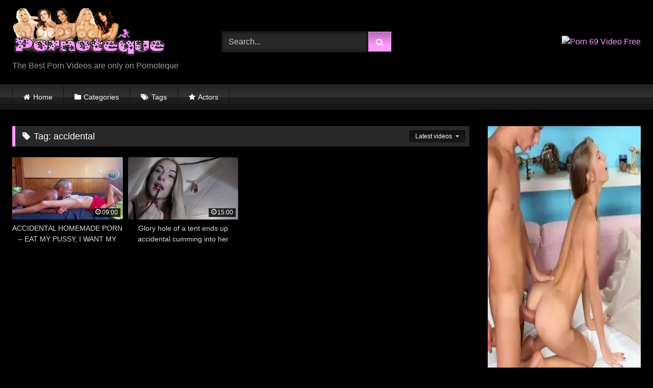

--- FILE ---
content_type: text/html; charset=UTF-8
request_url: https://pornoteque.club/tag/accidental/
body_size: 14201
content:
<!DOCTYPE html>


<html lang="it-IT">
<head>
<meta charset="UTF-8">
<meta content='width=device-width, initial-scale=1.0, maximum-scale=1.0, user-scalable=0' name='viewport' />
<link rel="profile" href="https://gmpg.org/xfn/11">
<link rel="icon" href="
https://pornoteque.club/wp-content/uploads/2020/03/Pornoteque-Mini-Logo.png">

<!-- Meta social networks -->

<!-- Temp Style -->
<style>
	.post-thumbnail {
		padding-bottom: 56.25%;
	}
	.post-thumbnail video,
	.post-thumbnail img {
		object-fit: fill;
	}

	.video-debounce-bar {
		background: #FF99FF!important;
	}

			
			button,
		.button,
		input[type="button"],
		input[type="reset"],
		input[type="submit"],
		.label,
		.label:visited,
		.pagination ul li a,
		.widget_categories ul li a,
		.comment-reply-link,
		a.tag-cloud-link,
		.template-actors li a {
			background: -moz-linear-gradient(top, rgba(0,0,0,0.3) 0%, rgba(0,0,0,0) 70%); /* FF3.6-15 */
			background: -webkit-linear-gradient(top, rgba(0,0,0,0.3) 0%,rgba(0,0,0,0) 70%); /* Chrome10-25,Safari5.1-6 */
			background: linear-gradient(to bottom, rgba(0,0,0,0.3) 0%,rgba(0,0,0,0) 70%); /* W3C, IE10+, FF16+, Chrome26+, Opera12+, Safari7+ */
			filter: progid:DXImageTransform.Microsoft.gradient( startColorstr='#a62b2b2b', endColorstr='#00000000',GradientType=0 ); /* IE6-9 */
			-moz-box-shadow: 0 1px 6px 0 rgba(0, 0, 0, 0.12);
			-webkit-box-shadow: 0 1px 6px 0 rgba(0, 0, 0, 0.12);
			-o-box-shadow: 0 1px 6px 0 rgba(0, 0, 0, 0.12);
			box-shadow: 0 1px 6px 0 rgba(0, 0, 0, 0.12);
		}
		input[type="text"],
		input[type="email"],
		input[type="url"],
		input[type="password"],
		input[type="search"],
		input[type="number"],
		input[type="tel"],
		input[type="range"],
		input[type="date"],
		input[type="month"],
		input[type="week"],
		input[type="time"],
		input[type="datetime"],
		input[type="datetime-local"],
		input[type="color"],
		select,
		textarea,
		.wp-editor-container {
			-moz-box-shadow: 0 0 1px rgba(255, 255, 255, 0.3), 0 0 5px black inset;
			-webkit-box-shadow: 0 0 1px rgba(255, 255, 255, 0.3), 0 0 5px black inset;
			-o-box-shadow: 0 0 1px rgba(255, 255, 255, 0.3), 0 0 5px black inset;
			box-shadow: 0 0 1px rgba(255, 255, 255, 0.3), 0 0 5px black inset;
		}
		#site-navigation {
			background: #222222;
			background: -moz-linear-gradient(top, #222222 0%, #333333 50%, #222222 51%, #151515 100%);
			background: -webkit-linear-gradient(top, #222222 0%,#333333 50%,#222222 51%,#151515 100%);
			background: linear-gradient(to bottom, #222222 0%,#333333 50%,#222222 51%,#151515 100%);
			filter: progid:DXImageTransform.Microsoft.gradient( startColorstr='#222222', endColorstr='#151515',GradientType=0 );
			-moz-box-shadow: 0 6px 6px 0 rgba(0, 0, 0, 0.12);
			-webkit-box-shadow: 0 6px 6px 0 rgba(0, 0, 0, 0.12);
			-o-box-shadow: 0 6px 6px 0 rgba(0, 0, 0, 0.12);
			box-shadow: 0 6px 6px 0 rgba(0, 0, 0, 0.12);
		}
		#site-navigation > ul > li:hover > a,
		#site-navigation ul li.current-menu-item a {
			background: -moz-linear-gradient(top, rgba(0,0,0,0.3) 0%, rgba(0,0,0,0) 70%);
			background: -webkit-linear-gradient(top, rgba(0,0,0,0.3) 0%,rgba(0,0,0,0) 70%);
			background: linear-gradient(to bottom, rgba(0,0,0,0.3) 0%,rgba(0,0,0,0) 70%);
			filter: progid:DXImageTransform.Microsoft.gradient( startColorstr='#a62b2b2b', endColorstr='#00000000',GradientType=0 );
			-moz-box-shadow: inset 0px 0px 2px 0px #000000;
			-webkit-box-shadow: inset 0px 0px 2px 0px #000000;
			-o-box-shadow: inset 0px 0px 2px 0px #000000;
			box-shadow: inset 0px 0px 2px 0px #000000;
			filter:progid:DXImageTransform.Microsoft.Shadow(color=#000000, Direction=NaN, Strength=2);
		}
		.rating-bar,
		.categories-list .thumb-block .entry-header,
		.actors-list .thumb-block .entry-header,
		#filters .filters-select,
		#filters .filters-options {
			background: -moz-linear-gradient(top, rgba(0,0,0,0.3) 0%, rgba(0,0,0,0) 70%); /* FF3.6-15 */
			background: -webkit-linear-gradient(top, rgba(0,0,0,0.3) 0%,rgba(0,0,0,0) 70%); /* Chrome10-25,Safari5.1-6 */
			background: linear-gradient(to bottom, rgba(0,0,0,0.3) 0%,rgba(0,0,0,0) 70%); /* W3C, IE10+, FF16+, Chrome26+, Opera12+, Safari7+ */
			-moz-box-shadow: inset 0px 0px 2px 0px #000000;
			-webkit-box-shadow: inset 0px 0px 2px 0px #000000;
			-o-box-shadow: inset 0px 0px 2px 0px #000000;
			box-shadow: inset 0px 0px 2px 0px #000000;
			filter:progid:DXImageTransform.Microsoft.Shadow(color=#000000, Direction=NaN, Strength=2);
		}
		.breadcrumbs-area {
			background: -moz-linear-gradient(top, rgba(0,0,0,0.3) 0%, rgba(0,0,0,0) 70%); /* FF3.6-15 */
			background: -webkit-linear-gradient(top, rgba(0,0,0,0.3) 0%,rgba(0,0,0,0) 70%); /* Chrome10-25,Safari5.1-6 */
			background: linear-gradient(to bottom, rgba(0,0,0,0.3) 0%,rgba(0,0,0,0) 70%); /* W3C, IE10+, FF16+, Chrome26+, Opera12+, Safari7+ */
		}
	
	.site-title a {
		font-family: Open Sans;
		font-size: 36px;
	}
	.site-branding .logo img {
		max-width: 300px;
		max-height: 120px;
		margin-top: 0px;
		margin-left: 0px;
	}
	a,
	.site-title a i,
	.thumb-block:hover .rating-bar i,
	.categories-list .thumb-block:hover .entry-header .cat-title:before,
	.required,
	.like #more:hover i,
	.dislike #less:hover i,
	.top-bar i:hover,
	.main-navigation .menu-item-has-children > a:after,
	.menu-toggle i,
	.main-navigation.toggled li:hover > a,
	.main-navigation.toggled li.focus > a,
	.main-navigation.toggled li.current_page_item > a,
	.main-navigation.toggled li.current-menu-item > a,
	#filters .filters-select:after,
	.morelink i,
	.top-bar .membership a i,
	.thumb-block:hover .photos-count i {
		color: #FF99FF;
	}
	button,
	.button,
	input[type="button"],
	input[type="reset"],
	input[type="submit"],
	.label,
	.pagination ul li a.current,
	.pagination ul li a:hover,
	body #filters .label.secondary.active,
	.label.secondary:hover,
	.main-navigation li:hover > a,
	.main-navigation li.focus > a,
	.main-navigation li.current_page_item > a,
	.main-navigation li.current-menu-item > a,
	.widget_categories ul li a:hover,
	.comment-reply-link,
	a.tag-cloud-link:hover,
	.template-actors li a:hover {
		border-color: #FF99FF!important;
		background-color: #FF99FF!important;
	}
	.rating-bar-meter,
	.vjs-play-progress,
	#filters .filters-options span:hover,
	.bx-wrapper .bx-controls-direction a,
	.top-bar .social-share a:hover,
	.thumb-block:hover span.hd-video,
	.featured-carousel .slide a:hover span.hd-video,
	.appContainer .ctaButton {
		background-color: #FF99FF!important;
	}
	#video-tabs button.tab-link.active,
	.title-block,
	.widget-title,
	.page-title,
	.page .entry-title,
	.comments-title,
	.comment-reply-title,
	.morelink:hover {
		border-color: #FF99FF!important;
	}

	/* Small desktops ----------- */
	@media only screen  and (min-width : 64.001em) and (max-width : 84em) {
		#main .thumb-block {
			width: 25%!important;
		}
	}

	/* Desktops and laptops ----------- */
	@media only screen  and (min-width : 84.001em) {
		#main .thumb-block {
			width: 25%!important;
		}
	}

</style>

<!-- Google Analytics -->
<!-- Global site tag (gtag.js) - Google Analytics -->
<script async src="https://www.googletagmanager.com/gtag/js?id=UA-124572795-9"></script>
<script>
  window.dataLayer = window.dataLayer || [];
  function gtag(){dataLayer.push(arguments);}
  gtag('js', new Date());

  gtag('config', 'UA-124572795-9');
</script>

<!-- Meta Verification -->

<meta name='robots' content='index, follow, max-image-preview:large, max-snippet:-1, max-video-preview:-1' />
	<style>img:is([sizes="auto" i], [sizes^="auto," i]) { contain-intrinsic-size: 3000px 1500px }</style>
	
	<!-- This site is optimized with the Yoast SEO plugin v26.3 - https://yoast.com/wordpress/plugins/seo/ -->
	<title>accidental Archivi - Pornoteque Club</title>
	<link rel="canonical" href="https://pornoteque.club/tag/accidental/" />
	<meta property="og:locale" content="it_IT" />
	<meta property="og:type" content="article" />
	<meta property="og:title" content="accidental Archivi - Pornoteque Club" />
	<meta property="og:url" content="https://pornoteque.club/tag/accidental/" />
	<meta property="og:site_name" content="Pornoteque Club" />
	<meta name="twitter:card" content="summary_large_image" />
	<script type="application/ld+json" class="yoast-schema-graph">{"@context":"https://schema.org","@graph":[{"@type":"CollectionPage","@id":"https://pornoteque.club/tag/accidental/","url":"https://pornoteque.club/tag/accidental/","name":"accidental Archivi - Pornoteque Club","isPartOf":{"@id":"https://pornoteque.club/#website"},"primaryImageOfPage":{"@id":"https://pornoteque.club/tag/accidental/#primaryimage"},"image":{"@id":"https://pornoteque.club/tag/accidental/#primaryimage"},"thumbnailUrl":"https://pornoteque.club/wp-content/uploads/2025/08/accidental-homemade-porn-eat-my-pussy-i-want-my-orgasm-in-your-mouth-stepbrother.jpg","breadcrumb":{"@id":"https://pornoteque.club/tag/accidental/#breadcrumb"},"inLanguage":"it-IT"},{"@type":"ImageObject","inLanguage":"it-IT","@id":"https://pornoteque.club/tag/accidental/#primaryimage","url":"https://pornoteque.club/wp-content/uploads/2025/08/accidental-homemade-porn-eat-my-pussy-i-want-my-orgasm-in-your-mouth-stepbrother.jpg","contentUrl":"https://pornoteque.club/wp-content/uploads/2025/08/accidental-homemade-porn-eat-my-pussy-i-want-my-orgasm-in-your-mouth-stepbrother.jpg","width":600,"height":337},{"@type":"BreadcrumbList","@id":"https://pornoteque.club/tag/accidental/#breadcrumb","itemListElement":[{"@type":"ListItem","position":1,"name":"Home","item":"https://pornoteque.club/"},{"@type":"ListItem","position":2,"name":"accidental"}]},{"@type":"WebSite","@id":"https://pornoteque.club/#website","url":"https://pornoteque.club/","name":"Pornoteque Club","description":"Free Porn Videos","potentialAction":[{"@type":"SearchAction","target":{"@type":"EntryPoint","urlTemplate":"https://pornoteque.club/?s={search_term_string}"},"query-input":{"@type":"PropertyValueSpecification","valueRequired":true,"valueName":"search_term_string"}}],"inLanguage":"it-IT"}]}</script>
	<!-- / Yoast SEO plugin. -->


<link rel="alternate" type="application/rss+xml" title="Pornoteque Club &raquo; Feed" href="https://pornoteque.club/feed/" />
<link rel="alternate" type="application/rss+xml" title="Pornoteque Club &raquo; Feed dei commenti" href="https://pornoteque.club/comments/feed/" />
<link rel="alternate" type="application/rss+xml" title="Pornoteque Club &raquo; accidental Feed del tag" href="https://pornoteque.club/tag/accidental/feed/" />
<script type="text/javascript">
/* <![CDATA[ */
window._wpemojiSettings = {"baseUrl":"https:\/\/s.w.org\/images\/core\/emoji\/16.0.1\/72x72\/","ext":".png","svgUrl":"https:\/\/s.w.org\/images\/core\/emoji\/16.0.1\/svg\/","svgExt":".svg","source":{"concatemoji":"https:\/\/pornoteque.club\/wp-includes\/js\/wp-emoji-release.min.js?ver=6.8.3"}};
/*! This file is auto-generated */
!function(s,n){var o,i,e;function c(e){try{var t={supportTests:e,timestamp:(new Date).valueOf()};sessionStorage.setItem(o,JSON.stringify(t))}catch(e){}}function p(e,t,n){e.clearRect(0,0,e.canvas.width,e.canvas.height),e.fillText(t,0,0);var t=new Uint32Array(e.getImageData(0,0,e.canvas.width,e.canvas.height).data),a=(e.clearRect(0,0,e.canvas.width,e.canvas.height),e.fillText(n,0,0),new Uint32Array(e.getImageData(0,0,e.canvas.width,e.canvas.height).data));return t.every(function(e,t){return e===a[t]})}function u(e,t){e.clearRect(0,0,e.canvas.width,e.canvas.height),e.fillText(t,0,0);for(var n=e.getImageData(16,16,1,1),a=0;a<n.data.length;a++)if(0!==n.data[a])return!1;return!0}function f(e,t,n,a){switch(t){case"flag":return n(e,"\ud83c\udff3\ufe0f\u200d\u26a7\ufe0f","\ud83c\udff3\ufe0f\u200b\u26a7\ufe0f")?!1:!n(e,"\ud83c\udde8\ud83c\uddf6","\ud83c\udde8\u200b\ud83c\uddf6")&&!n(e,"\ud83c\udff4\udb40\udc67\udb40\udc62\udb40\udc65\udb40\udc6e\udb40\udc67\udb40\udc7f","\ud83c\udff4\u200b\udb40\udc67\u200b\udb40\udc62\u200b\udb40\udc65\u200b\udb40\udc6e\u200b\udb40\udc67\u200b\udb40\udc7f");case"emoji":return!a(e,"\ud83e\udedf")}return!1}function g(e,t,n,a){var r="undefined"!=typeof WorkerGlobalScope&&self instanceof WorkerGlobalScope?new OffscreenCanvas(300,150):s.createElement("canvas"),o=r.getContext("2d",{willReadFrequently:!0}),i=(o.textBaseline="top",o.font="600 32px Arial",{});return e.forEach(function(e){i[e]=t(o,e,n,a)}),i}function t(e){var t=s.createElement("script");t.src=e,t.defer=!0,s.head.appendChild(t)}"undefined"!=typeof Promise&&(o="wpEmojiSettingsSupports",i=["flag","emoji"],n.supports={everything:!0,everythingExceptFlag:!0},e=new Promise(function(e){s.addEventListener("DOMContentLoaded",e,{once:!0})}),new Promise(function(t){var n=function(){try{var e=JSON.parse(sessionStorage.getItem(o));if("object"==typeof e&&"number"==typeof e.timestamp&&(new Date).valueOf()<e.timestamp+604800&&"object"==typeof e.supportTests)return e.supportTests}catch(e){}return null}();if(!n){if("undefined"!=typeof Worker&&"undefined"!=typeof OffscreenCanvas&&"undefined"!=typeof URL&&URL.createObjectURL&&"undefined"!=typeof Blob)try{var e="postMessage("+g.toString()+"("+[JSON.stringify(i),f.toString(),p.toString(),u.toString()].join(",")+"));",a=new Blob([e],{type:"text/javascript"}),r=new Worker(URL.createObjectURL(a),{name:"wpTestEmojiSupports"});return void(r.onmessage=function(e){c(n=e.data),r.terminate(),t(n)})}catch(e){}c(n=g(i,f,p,u))}t(n)}).then(function(e){for(var t in e)n.supports[t]=e[t],n.supports.everything=n.supports.everything&&n.supports[t],"flag"!==t&&(n.supports.everythingExceptFlag=n.supports.everythingExceptFlag&&n.supports[t]);n.supports.everythingExceptFlag=n.supports.everythingExceptFlag&&!n.supports.flag,n.DOMReady=!1,n.readyCallback=function(){n.DOMReady=!0}}).then(function(){return e}).then(function(){var e;n.supports.everything||(n.readyCallback(),(e=n.source||{}).concatemoji?t(e.concatemoji):e.wpemoji&&e.twemoji&&(t(e.twemoji),t(e.wpemoji)))}))}((window,document),window._wpemojiSettings);
/* ]]> */
</script>
<style id='wp-emoji-styles-inline-css' type='text/css'>

	img.wp-smiley, img.emoji {
		display: inline !important;
		border: none !important;
		box-shadow: none !important;
		height: 1em !important;
		width: 1em !important;
		margin: 0 0.07em !important;
		vertical-align: -0.1em !important;
		background: none !important;
		padding: 0 !important;
	}
</style>
<link rel='stylesheet' id='wp-block-library-css' href='https://pornoteque.club/wp-includes/css/dist/block-library/style.min.css?ver=6.8.3' type='text/css' media='all' />
<style id='classic-theme-styles-inline-css' type='text/css'>
/*! This file is auto-generated */
.wp-block-button__link{color:#fff;background-color:#32373c;border-radius:9999px;box-shadow:none;text-decoration:none;padding:calc(.667em + 2px) calc(1.333em + 2px);font-size:1.125em}.wp-block-file__button{background:#32373c;color:#fff;text-decoration:none}
</style>
<style id='feedzy-rss-feeds-loop-style-inline-css' type='text/css'>
.wp-block-feedzy-rss-feeds-loop{display:grid;gap:24px;grid-template-columns:repeat(1,1fr)}@media(min-width:782px){.wp-block-feedzy-rss-feeds-loop.feedzy-loop-columns-2,.wp-block-feedzy-rss-feeds-loop.feedzy-loop-columns-3,.wp-block-feedzy-rss-feeds-loop.feedzy-loop-columns-4,.wp-block-feedzy-rss-feeds-loop.feedzy-loop-columns-5{grid-template-columns:repeat(2,1fr)}}@media(min-width:960px){.wp-block-feedzy-rss-feeds-loop.feedzy-loop-columns-2{grid-template-columns:repeat(2,1fr)}.wp-block-feedzy-rss-feeds-loop.feedzy-loop-columns-3{grid-template-columns:repeat(3,1fr)}.wp-block-feedzy-rss-feeds-loop.feedzy-loop-columns-4{grid-template-columns:repeat(4,1fr)}.wp-block-feedzy-rss-feeds-loop.feedzy-loop-columns-5{grid-template-columns:repeat(5,1fr)}}.wp-block-feedzy-rss-feeds-loop .wp-block-image.is-style-rounded img{border-radius:9999px}.wp-block-feedzy-rss-feeds-loop .wp-block-image:has(:is(img:not([src]),img[src=""])){display:none}

</style>
<style id='global-styles-inline-css' type='text/css'>
:root{--wp--preset--aspect-ratio--square: 1;--wp--preset--aspect-ratio--4-3: 4/3;--wp--preset--aspect-ratio--3-4: 3/4;--wp--preset--aspect-ratio--3-2: 3/2;--wp--preset--aspect-ratio--2-3: 2/3;--wp--preset--aspect-ratio--16-9: 16/9;--wp--preset--aspect-ratio--9-16: 9/16;--wp--preset--color--black: #000000;--wp--preset--color--cyan-bluish-gray: #abb8c3;--wp--preset--color--white: #ffffff;--wp--preset--color--pale-pink: #f78da7;--wp--preset--color--vivid-red: #cf2e2e;--wp--preset--color--luminous-vivid-orange: #ff6900;--wp--preset--color--luminous-vivid-amber: #fcb900;--wp--preset--color--light-green-cyan: #7bdcb5;--wp--preset--color--vivid-green-cyan: #00d084;--wp--preset--color--pale-cyan-blue: #8ed1fc;--wp--preset--color--vivid-cyan-blue: #0693e3;--wp--preset--color--vivid-purple: #9b51e0;--wp--preset--gradient--vivid-cyan-blue-to-vivid-purple: linear-gradient(135deg,rgba(6,147,227,1) 0%,rgb(155,81,224) 100%);--wp--preset--gradient--light-green-cyan-to-vivid-green-cyan: linear-gradient(135deg,rgb(122,220,180) 0%,rgb(0,208,130) 100%);--wp--preset--gradient--luminous-vivid-amber-to-luminous-vivid-orange: linear-gradient(135deg,rgba(252,185,0,1) 0%,rgba(255,105,0,1) 100%);--wp--preset--gradient--luminous-vivid-orange-to-vivid-red: linear-gradient(135deg,rgba(255,105,0,1) 0%,rgb(207,46,46) 100%);--wp--preset--gradient--very-light-gray-to-cyan-bluish-gray: linear-gradient(135deg,rgb(238,238,238) 0%,rgb(169,184,195) 100%);--wp--preset--gradient--cool-to-warm-spectrum: linear-gradient(135deg,rgb(74,234,220) 0%,rgb(151,120,209) 20%,rgb(207,42,186) 40%,rgb(238,44,130) 60%,rgb(251,105,98) 80%,rgb(254,248,76) 100%);--wp--preset--gradient--blush-light-purple: linear-gradient(135deg,rgb(255,206,236) 0%,rgb(152,150,240) 100%);--wp--preset--gradient--blush-bordeaux: linear-gradient(135deg,rgb(254,205,165) 0%,rgb(254,45,45) 50%,rgb(107,0,62) 100%);--wp--preset--gradient--luminous-dusk: linear-gradient(135deg,rgb(255,203,112) 0%,rgb(199,81,192) 50%,rgb(65,88,208) 100%);--wp--preset--gradient--pale-ocean: linear-gradient(135deg,rgb(255,245,203) 0%,rgb(182,227,212) 50%,rgb(51,167,181) 100%);--wp--preset--gradient--electric-grass: linear-gradient(135deg,rgb(202,248,128) 0%,rgb(113,206,126) 100%);--wp--preset--gradient--midnight: linear-gradient(135deg,rgb(2,3,129) 0%,rgb(40,116,252) 100%);--wp--preset--font-size--small: 13px;--wp--preset--font-size--medium: 20px;--wp--preset--font-size--large: 36px;--wp--preset--font-size--x-large: 42px;--wp--preset--spacing--20: 0.44rem;--wp--preset--spacing--30: 0.67rem;--wp--preset--spacing--40: 1rem;--wp--preset--spacing--50: 1.5rem;--wp--preset--spacing--60: 2.25rem;--wp--preset--spacing--70: 3.38rem;--wp--preset--spacing--80: 5.06rem;--wp--preset--shadow--natural: 6px 6px 9px rgba(0, 0, 0, 0.2);--wp--preset--shadow--deep: 12px 12px 50px rgba(0, 0, 0, 0.4);--wp--preset--shadow--sharp: 6px 6px 0px rgba(0, 0, 0, 0.2);--wp--preset--shadow--outlined: 6px 6px 0px -3px rgba(255, 255, 255, 1), 6px 6px rgba(0, 0, 0, 1);--wp--preset--shadow--crisp: 6px 6px 0px rgba(0, 0, 0, 1);}:where(.is-layout-flex){gap: 0.5em;}:where(.is-layout-grid){gap: 0.5em;}body .is-layout-flex{display: flex;}.is-layout-flex{flex-wrap: wrap;align-items: center;}.is-layout-flex > :is(*, div){margin: 0;}body .is-layout-grid{display: grid;}.is-layout-grid > :is(*, div){margin: 0;}:where(.wp-block-columns.is-layout-flex){gap: 2em;}:where(.wp-block-columns.is-layout-grid){gap: 2em;}:where(.wp-block-post-template.is-layout-flex){gap: 1.25em;}:where(.wp-block-post-template.is-layout-grid){gap: 1.25em;}.has-black-color{color: var(--wp--preset--color--black) !important;}.has-cyan-bluish-gray-color{color: var(--wp--preset--color--cyan-bluish-gray) !important;}.has-white-color{color: var(--wp--preset--color--white) !important;}.has-pale-pink-color{color: var(--wp--preset--color--pale-pink) !important;}.has-vivid-red-color{color: var(--wp--preset--color--vivid-red) !important;}.has-luminous-vivid-orange-color{color: var(--wp--preset--color--luminous-vivid-orange) !important;}.has-luminous-vivid-amber-color{color: var(--wp--preset--color--luminous-vivid-amber) !important;}.has-light-green-cyan-color{color: var(--wp--preset--color--light-green-cyan) !important;}.has-vivid-green-cyan-color{color: var(--wp--preset--color--vivid-green-cyan) !important;}.has-pale-cyan-blue-color{color: var(--wp--preset--color--pale-cyan-blue) !important;}.has-vivid-cyan-blue-color{color: var(--wp--preset--color--vivid-cyan-blue) !important;}.has-vivid-purple-color{color: var(--wp--preset--color--vivid-purple) !important;}.has-black-background-color{background-color: var(--wp--preset--color--black) !important;}.has-cyan-bluish-gray-background-color{background-color: var(--wp--preset--color--cyan-bluish-gray) !important;}.has-white-background-color{background-color: var(--wp--preset--color--white) !important;}.has-pale-pink-background-color{background-color: var(--wp--preset--color--pale-pink) !important;}.has-vivid-red-background-color{background-color: var(--wp--preset--color--vivid-red) !important;}.has-luminous-vivid-orange-background-color{background-color: var(--wp--preset--color--luminous-vivid-orange) !important;}.has-luminous-vivid-amber-background-color{background-color: var(--wp--preset--color--luminous-vivid-amber) !important;}.has-light-green-cyan-background-color{background-color: var(--wp--preset--color--light-green-cyan) !important;}.has-vivid-green-cyan-background-color{background-color: var(--wp--preset--color--vivid-green-cyan) !important;}.has-pale-cyan-blue-background-color{background-color: var(--wp--preset--color--pale-cyan-blue) !important;}.has-vivid-cyan-blue-background-color{background-color: var(--wp--preset--color--vivid-cyan-blue) !important;}.has-vivid-purple-background-color{background-color: var(--wp--preset--color--vivid-purple) !important;}.has-black-border-color{border-color: var(--wp--preset--color--black) !important;}.has-cyan-bluish-gray-border-color{border-color: var(--wp--preset--color--cyan-bluish-gray) !important;}.has-white-border-color{border-color: var(--wp--preset--color--white) !important;}.has-pale-pink-border-color{border-color: var(--wp--preset--color--pale-pink) !important;}.has-vivid-red-border-color{border-color: var(--wp--preset--color--vivid-red) !important;}.has-luminous-vivid-orange-border-color{border-color: var(--wp--preset--color--luminous-vivid-orange) !important;}.has-luminous-vivid-amber-border-color{border-color: var(--wp--preset--color--luminous-vivid-amber) !important;}.has-light-green-cyan-border-color{border-color: var(--wp--preset--color--light-green-cyan) !important;}.has-vivid-green-cyan-border-color{border-color: var(--wp--preset--color--vivid-green-cyan) !important;}.has-pale-cyan-blue-border-color{border-color: var(--wp--preset--color--pale-cyan-blue) !important;}.has-vivid-cyan-blue-border-color{border-color: var(--wp--preset--color--vivid-cyan-blue) !important;}.has-vivid-purple-border-color{border-color: var(--wp--preset--color--vivid-purple) !important;}.has-vivid-cyan-blue-to-vivid-purple-gradient-background{background: var(--wp--preset--gradient--vivid-cyan-blue-to-vivid-purple) !important;}.has-light-green-cyan-to-vivid-green-cyan-gradient-background{background: var(--wp--preset--gradient--light-green-cyan-to-vivid-green-cyan) !important;}.has-luminous-vivid-amber-to-luminous-vivid-orange-gradient-background{background: var(--wp--preset--gradient--luminous-vivid-amber-to-luminous-vivid-orange) !important;}.has-luminous-vivid-orange-to-vivid-red-gradient-background{background: var(--wp--preset--gradient--luminous-vivid-orange-to-vivid-red) !important;}.has-very-light-gray-to-cyan-bluish-gray-gradient-background{background: var(--wp--preset--gradient--very-light-gray-to-cyan-bluish-gray) !important;}.has-cool-to-warm-spectrum-gradient-background{background: var(--wp--preset--gradient--cool-to-warm-spectrum) !important;}.has-blush-light-purple-gradient-background{background: var(--wp--preset--gradient--blush-light-purple) !important;}.has-blush-bordeaux-gradient-background{background: var(--wp--preset--gradient--blush-bordeaux) !important;}.has-luminous-dusk-gradient-background{background: var(--wp--preset--gradient--luminous-dusk) !important;}.has-pale-ocean-gradient-background{background: var(--wp--preset--gradient--pale-ocean) !important;}.has-electric-grass-gradient-background{background: var(--wp--preset--gradient--electric-grass) !important;}.has-midnight-gradient-background{background: var(--wp--preset--gradient--midnight) !important;}.has-small-font-size{font-size: var(--wp--preset--font-size--small) !important;}.has-medium-font-size{font-size: var(--wp--preset--font-size--medium) !important;}.has-large-font-size{font-size: var(--wp--preset--font-size--large) !important;}.has-x-large-font-size{font-size: var(--wp--preset--font-size--x-large) !important;}
:where(.wp-block-post-template.is-layout-flex){gap: 1.25em;}:where(.wp-block-post-template.is-layout-grid){gap: 1.25em;}
:where(.wp-block-columns.is-layout-flex){gap: 2em;}:where(.wp-block-columns.is-layout-grid){gap: 2em;}
:root :where(.wp-block-pullquote){font-size: 1.5em;line-height: 1.6;}
</style>
<link rel='stylesheet' id='wpst-font-awesome-css' href='https://pornoteque.club/wp-content/themes/retrotube/assets/stylesheets/font-awesome/css/font-awesome.min.css?ver=4.7.0' type='text/css' media='all' />
<link rel='stylesheet' id='wpst-style-css' href='https://pornoteque.club/wp-content/themes/retrotube/style.css?ver=1.10.2.1757854815' type='text/css' media='all' />
<script type="text/javascript" src="https://pornoteque.club/wp-includes/js/jquery/jquery.min.js?ver=3.7.1" id="jquery-core-js"></script>
<script type="text/javascript" src="https://pornoteque.club/wp-includes/js/jquery/jquery-migrate.min.js?ver=3.4.1" id="jquery-migrate-js"></script>
<link rel="https://api.w.org/" href="https://pornoteque.club/wp-json/" /><link rel="alternate" title="JSON" type="application/json" href="https://pornoteque.club/wp-json/wp/v2/tags/2700" /><link rel="EditURI" type="application/rsd+xml" title="RSD" href="https://pornoteque.club/xmlrpc.php?rsd" />
<meta name="generator" content="WordPress 6.8.3" />
<style type="text/css">
.feedzy-rss-link-icon:after {
	content: url("https://pornoteque.club/wp-content/plugins/feedzy-rss-feeds/img/external-link.png");
	margin-left: 3px;
}
</style>
		<style type="text/css" id="custom-background-css">
body.custom-background { background-color: #000000; }
</style>
	<link rel="icon" href="https://pornoteque.club/wp-content/uploads/2024/04/cropped-Pornoteque-Final-1500-1-32x32.png" sizes="32x32" />
<link rel="icon" href="https://pornoteque.club/wp-content/uploads/2024/04/cropped-Pornoteque-Final-1500-1-192x192.png" sizes="192x192" />
<link rel="apple-touch-icon" href="https://pornoteque.club/wp-content/uploads/2024/04/cropped-Pornoteque-Final-1500-1-180x180.png" />
<meta name="msapplication-TileImage" content="https://pornoteque.club/wp-content/uploads/2024/04/cropped-Pornoteque-Final-1500-1-270x270.png" />
</head>  <body data-rsssl=1 class="archive tag tag-accidental tag-2700 custom-background wp-embed-responsive wp-theme-retrotube hfeed"> <div id="page"> 	<a class="skip-link screen-reader-text" href="#content">Skip to content</a>  	<header id="masthead" class="site-header" role="banner">  		 		<div class="site-branding row"> 			<div class="logo"> 									<a href="https://pornoteque.club/" rel="home" title="Pornoteque Club"><img src=" 										https://pornoteque.club/wp-content/uploads/2020/03/Logo-Pornoteque333-Com-1.jpg					" alt="Pornoteque Club"></a> 				 									<p class="site-description"> 											The Best Porn Videos are only on Pornoteque					</p> 							</div> 							<div class="header-search small-search"> 	<form method="get" id="searchform" action="https://pornoteque.club/">         					<input class="input-group-field" value="Search..." name="s" id="s" onfocus="if (this.value == 'Search...') {this.value = '';}" onblur="if (this.value == '') {this.value = 'Search...';}" type="text" /> 				 		<input class="button fa-input" type="submit" id="searchsubmit" value="&#xf002;" />         	</form> </div>										<div class="happy-header"> 					<a href="https://www.porn69video.com" target="_blank"><img alt="Porn 69 Video Free" src="https://pornoteque.net/wp-content/uploads/2018/08/rot_692.jpg" width="307" height="144"></a>				</div> 					</div><!-- .site-branding -->  		<nav id="site-navigation" class="main-navigation" role="navigation"> 			<div id="head-mobile"></div> 			<div class="button-nav"></div> 			<ul id="menu-main-menu" class="row"><li id="menu-item-11" class="home-icon menu-item menu-item-type-custom menu-item-object-custom menu-item-home menu-item-11"><a href="https://pornoteque.club">Home</a></li> <li id="menu-item-12" class="cat-icon menu-item menu-item-type-post_type menu-item-object-page menu-item-12"><a href="https://pornoteque.club/categories/">Categories</a></li> <li id="menu-item-13" class="tag-icon menu-item menu-item-type-post_type menu-item-object-page menu-item-13"><a href="https://pornoteque.club/tags/">Tags</a></li> <li id="menu-item-14" class="star-icon menu-item menu-item-type-post_type menu-item-object-page menu-item-14"><a href="https://pornoteque.club/actors/">Actors</a></li> </ul>		</nav><!-- #site-navigation -->  		<div class="clear"></div>  					<div class="happy-header-mobile"> 				<script async type="application/javascript" src="https://a.realsrv.com/ad-provider.js"></script>    <ins class="adsbyexoclick" data-zoneid="4509856"></ins>    <script>(AdProvider = window.AdProvider || []).push({"serve": {}});</script>			</div> 			</header><!-- #masthead -->  	 	 	<div id="content" class="site-content row"> 	<div id="primary" class="content-area with-sidebar-right"> 		<main id="main" class="site-main with-sidebar-right" role="main"> 					<header class="page-header"> 				<h1 class="widget-title"><i class="fa fa-tag"></i>Tag: <span>accidental</span></h1>					<div id="filters">         		<div class="filters-select"> 					Latest videos						<div class="filters-options"> 									 					<span><a class="" href="/tag/accidental/?filter=latest">Latest videos</a></span> 																<span><a class="" href="/tag/accidental/?filter=longest">Longest videos</a></span>			 								 					<span><a class="" href="/tag/accidental/?filter=random">Random videos</a></span>	 							</div> 		</div> 	</div> 			</header><!-- .page-header --> 			<div class="videos-list"> 				 <article data-video-id="video_1" data-main-thumb="https://pornoteque.club/wp-content/uploads/2025/08/accidental-homemade-porn-eat-my-pussy-i-want-my-orgasm-in-your-mouth-stepbrother.jpg" data-trailer="https://pornoteque.club/wp-content/uploads/2025/08/accidental-homemade-porn-eat-my-pussy-i-want-my-orgasm-in-your-mouth-stepbrother.mp4" class="loop-video thumb-block video-preview-item post-13708 post type-post status-publish format-video has-post-thumbnail hentry category-milf-porn-xxx tag-accidental tag-eat tag-homemade tag-homemade-porn tag-mouth tag-orgasm tag-porn tag-pussy post_format-post-format-video" data-post-id="13708"> 	<a href="https://pornoteque.club/2025/08/17/accidental-homemade-porn-eat-my-pussy-i-want-my-orgasm-in-your-mouth-stepbrother/" title="ACCIDENTAL HOMEMADE PORN &#8211; EAT MY PUSSY, I WANT MY ORGASM IN YOUR MOUTH STEPBROTHER"> 		<div class="post-thumbnail"> 			 			<div class="post-thumbnail-container"><img class="video-main-thumb" width="300" height="168.75" src="https://pornoteque.club/wp-content/uploads/2025/08/accidental-homemade-porn-eat-my-pussy-i-want-my-orgasm-in-your-mouth-stepbrother.jpg" alt="ACCIDENTAL HOMEMADE PORN &#8211; EAT MY PUSSY, I WANT MY ORGASM IN YOUR MOUTH STEPBROTHER"></div>			<div class="video-overlay"></div>  									<span class="duration"><i class="fa fa-clock-o"></i>09:00</span>		</div>  		 		<header class="entry-header"> 			<span>ACCIDENTAL HOMEMADE PORN &#8211; EAT MY PUSSY, I WANT MY ORGASM IN YOUR MOUTH STEPBROTHER</span> 		</header> 	</a> </article>  <article data-video-id="video_2" data-main-thumb="https://pornoteque.club/wp-content/uploads/2024/02/glory-hole-of-a-tent-ends-up-accidental-cumming-into-her-hands-and-lingerie.jpg" data-trailer="https://pornoteque.club/wp-content/uploads/2024/02/glory-hole-of-a-tent-ends-up-accidental-cumming-into-her-hands-and-lingerie.mp4" class="loop-video thumb-block video-preview-item post-10783 post type-post status-publish format-video has-post-thumbnail hentry category-pornstars tag-accidental tag-cumming tag-glory tag-glory-hole tag-hands tag-hole tag-lingerie post_format-post-format-video" data-post-id="10783"> 	<a href="https://pornoteque.club/2024/02/28/glory-hole-of-a-tent-ends-up-accidental-cumming-into-her-hands-and-lingerie/" title="Glory hole of a tent ends up accidental cumming into her hands and lingerie"> 		<div class="post-thumbnail"> 			 			<div class="post-thumbnail-container"><img class="video-main-thumb" width="300" height="168.75" src="https://pornoteque.club/wp-content/uploads/2024/02/glory-hole-of-a-tent-ends-up-accidental-cumming-into-her-hands-and-lingerie.jpg" alt="Glory hole of a tent ends up accidental cumming into her hands and lingerie"></div>			<div class="video-overlay"></div>  									<span class="duration"><i class="fa fa-clock-o"></i>15:00</span>		</div>  		 		<header class="entry-header"> 			<span>Glory hole of a tent ends up accidental cumming into her hands and lingerie</span> 		</header> 	</a> </article> 			</div> 					</main><!-- #main --> 	</div><!-- #primary -->  	<aside id="sidebar" class="widget-area with-sidebar-right" role="complementary"> 					<div class="happy-sidebar"> 				<script async type="application/javascript" src="https://a.realsrv.com/ad-provider.js"></script>    <ins class="adsbyexoclick" data-zoneid="4542756"></ins>    <script>(AdProvider = window.AdProvider || []).push({"serve": {}});</script>			</div> 				<section id="widget_videos_block-4" class="widget widget_videos_block"><h2 class="widget-title">Latest videos</h2>				<a class="more-videos label" href="https://pornoteque.club/?filter=latest												"><i class="fa fa-plus"></i> <span>More videos</span></a> 	<div class="videos-list"> 			 <article data-video-id="video_3" data-main-thumb="https://pornoteque.club/wp-content/uploads/2025/11/f0b8dc54827d2ce38897554fb292f54a.1.jpg" data-trailer="https://pornoteque.club/wp-content/uploads/2025/11/tiffany-tatum-made-in-heaven-part-1.mp4" class="loop-video thumb-block video-preview-item post-15089 post type-post status-publish format-video has-post-thumbnail hentry category-pornstars tag-made post_format-post-format-video actors-tiffany-tatum" data-post-id="15089"> 	<a href="https://pornoteque.club/2025/11/10/tiffany-tatum-made-in-heaven-part-1/" title="Tiffany Tatum &#8211; MADE IN HEAVEN *Part 1*"> 		<div class="post-thumbnail"> 			 			<div class="post-thumbnail-container"><img class="video-main-thumb" width="300" height="168.75" src="https://pornoteque.club/wp-content/uploads/2025/11/f0b8dc54827d2ce38897554fb292f54a.1.jpg" alt="Tiffany Tatum &#8211; MADE IN HEAVEN *Part 1*"></div>			<div class="video-overlay"></div>  									<span class="duration"><i class="fa fa-clock-o"></i>01:13</span>		</div>  		 		<header class="entry-header"> 			<span>Tiffany Tatum &#8211; MADE IN HEAVEN *Part 1*</span> 		</header> 	</a> </article>  <article data-video-id="video_4" data-main-thumb="https://pornoteque.club/wp-content/uploads/2025/11/b178d8fed50881fbfd6a692a325acb9f.1.jpg" data-trailer="https://pornoteque.club/wp-content/uploads/2025/11/real-indian-pornstar-punam-singh-sex-ex-husband.mp4" class="loop-video thumb-block video-preview-item post-15086 post type-post status-publish format-video has-post-thumbnail hentry category-pornstars tag-ex tag-husband tag-indian tag-indian-porn tag-pornstar tag-real tag-sex post_format-post-format-video" data-post-id="15086"> 	<a href="https://pornoteque.club/2025/11/10/real-indian-pornstar-punam-singh-sex-ex-husband/" title="Real Indian Pornstar Punam Singh Sex Ex Husband"> 		<div class="post-thumbnail"> 			 			<div class="post-thumbnail-container"><img class="video-main-thumb" width="300" height="168.75" src="https://pornoteque.club/wp-content/uploads/2025/11/b178d8fed50881fbfd6a692a325acb9f.1.jpg" alt="Real Indian Pornstar Punam Singh Sex Ex Husband"></div>			<div class="video-overlay"></div>  									<span class="duration"><i class="fa fa-clock-o"></i>15:00</span>		</div>  		 		<header class="entry-header"> 			<span>Real Indian Pornstar Punam Singh Sex Ex Husband</span> 		</header> 	</a> </article>  <article data-video-id="video_5" data-main-thumb="https://pornoteque.club/wp-content/uploads/2025/11/7814651ad9ceb0b7adc07e5f7a70a7dc.1.jpg" data-trailer="https://pornoteque.club/wp-content/uploads/2025/11/essa-putaria-toda-acabou-bem-demais-tres-paus-grandes-vs-quatro-putinhas-parte-3.mp4" class="loop-video thumb-block video-preview-item post-15083 post type-post status-publish format-video has-post-thumbnail hentry category-pornstars post_format-post-format-video" data-post-id="15083"> 	<a href="https://pornoteque.club/2025/11/10/essa-putaria-toda-acabou-bem-demais-tres-paus-grandes-vs-quatro-putinhas-parte-3/" title="Essa putaria toda acabou bem demais &#8211; três paus grandes vs. quatro putinhas (parte 3)"> 		<div class="post-thumbnail"> 			 			<div class="post-thumbnail-container"><img class="video-main-thumb" width="300" height="168.75" src="https://pornoteque.club/wp-content/uploads/2025/11/7814651ad9ceb0b7adc07e5f7a70a7dc.1.jpg" alt="Essa putaria toda acabou bem demais &#8211; três paus grandes vs. quatro putinhas (parte 3)"></div>			<div class="video-overlay"></div>  									<span class="duration"><i class="fa fa-clock-o"></i>06:00</span>		</div>  		 		<header class="entry-header"> 			<span>Essa putaria toda acabou bem demais &#8211; três paus grandes vs. quatro putinhas (parte 3)</span> 		</header> 	</a> </article>  <article data-video-id="video_6" data-main-thumb="https://pornoteque.club/wp-content/uploads/2025/11/6c9222cba654fbfe4514140765aae7e9.2.jpg" data-trailer="https://pornoteque.club/wp-content/uploads/2025/11/the-cleaner-got-what-she-never-expected.mp4" class="loop-video thumb-block video-preview-item post-15080 post type-post status-publish format-video has-post-thumbnail hentry category-pornstars post_format-post-format-video" data-post-id="15080"> 	<a href="https://pornoteque.club/2025/11/10/the-cleaner-got-what-she-never-expected/" title="The Cleaner Got What She Never Expected"> 		<div class="post-thumbnail"> 			 			<div class="post-thumbnail-container"><img class="video-main-thumb" width="300" height="168.75" src="https://pornoteque.club/wp-content/uploads/2025/11/6c9222cba654fbfe4514140765aae7e9.2.jpg" alt="The Cleaner Got What She Never Expected"></div>			<div class="video-overlay"></div>  									<span class="duration"><i class="fa fa-clock-o"></i>10:00</span>		</div>  		 		<header class="entry-header"> 			<span>The Cleaner Got What She Never Expected</span> 		</header> 	</a> </article>  <article data-video-id="video_7" data-main-thumb="https://pornoteque.club/wp-content/uploads/2025/11/af351c7046e407865300ee30f2d306da.21.jpg" data-trailer="https://pornoteque.club/wp-content/uploads/2025/11/the-perfect-russian-girlfriend.mp4" class="loop-video thumb-block video-preview-item post-15077 post type-post status-publish format-video has-post-thumbnail hentry category-pornstars tag-girlfriend tag-perfect tag-russian post_format-post-format-video" data-post-id="15077"> 	<a href="https://pornoteque.club/2025/11/10/the-perfect-russian-girlfriend/" title="The Perfect Russian girlfriend"> 		<div class="post-thumbnail"> 			 			<div class="post-thumbnail-container"><img class="video-main-thumb" width="300" height="168.75" src="https://pornoteque.club/wp-content/uploads/2025/11/af351c7046e407865300ee30f2d306da.21.jpg" alt="The Perfect Russian girlfriend"></div>			<div class="video-overlay"></div>  									<span class="duration"><i class="fa fa-clock-o"></i>12:00</span>		</div>  		 		<header class="entry-header"> 			<span>The Perfect Russian girlfriend</span> 		</header> 	</a> </article>  <article data-video-id="video_8" data-main-thumb="https://pornoteque.club/wp-content/uploads/2025/11/b498219c9fed4d6af917c4018ebd2ba1.1.jpg" data-trailer="https://pornoteque.club/wp-content/uploads/2025/11/curvy-latina-stepmom-wants-cums-in-her-asshole-kiki-klout.mp4" class="loop-video thumb-block video-preview-item post-15074 post type-post status-publish format-video has-post-thumbnail hentry category-milf-porn-xxx tag-asshole tag-cums tag-curvy tag-kiki tag-latina tag-stepmom post_format-post-format-video" data-post-id="15074"> 	<a href="https://pornoteque.club/2025/11/09/curvy-latina-stepmom-wants-cums-in-her-asshole-kiki-klout/" title="Curvy latina stepmom wants cums in her asshole &#8211; Kiki Klout"> 		<div class="post-thumbnail"> 			 			<div class="post-thumbnail-container"><img class="video-main-thumb" width="300" height="168.75" src="https://pornoteque.club/wp-content/uploads/2025/11/b498219c9fed4d6af917c4018ebd2ba1.1.jpg" alt="Curvy latina stepmom wants cums in her asshole &#8211; Kiki Klout"></div>			<div class="video-overlay"></div>  									<span class="duration"><i class="fa fa-clock-o"></i>06:00</span>		</div>  		 		<header class="entry-header"> 			<span>Curvy latina stepmom wants cums in her asshole &#8211; Kiki Klout</span> 		</header> 	</a> </article>  <article data-video-id="video_9" data-main-thumb="https://pornoteque.club/wp-content/uploads/2025/11/8922b15b2fb03568ea406283bcf7e74f.1.jpg" data-trailer="https://pornoteque.club/wp-content/uploads/2025/11/stunning-milf-anal-gapping-bbc-katrina-colt.mp4" class="loop-video thumb-block video-preview-item post-15071 post type-post status-publish format-video has-post-thumbnail hentry category-milf-porn-xxx tag-anal tag-bbc tag-gapping tag-milf tag-milf-anal tag-stunning post_format-post-format-video actors-katrina" data-post-id="15071"> 	<a href="https://pornoteque.club/2025/11/09/stunning-milf-anal-gapping-bbc-katrina-colt/" title="Stunning MILF anal gapping BBC &#8211; Katrina Colt"> 		<div class="post-thumbnail"> 			 			<div class="post-thumbnail-container"><img class="video-main-thumb" width="300" height="168.75" src="https://pornoteque.club/wp-content/uploads/2025/11/8922b15b2fb03568ea406283bcf7e74f.1.jpg" alt="Stunning MILF anal gapping BBC &#8211; Katrina Colt"></div>			<div class="video-overlay"></div>  									<span class="duration"><i class="fa fa-clock-o"></i>06:00</span>		</div>  		 		<header class="entry-header"> 			<span>Stunning MILF anal gapping BBC &#8211; Katrina Colt</span> 		</header> 	</a> </article>  <article data-video-id="video_10" data-main-thumb="https://pornoteque.club/wp-content/uploads/2025/11/1363629c68845b00a30f4d3c9f0c17c5.1.jpg" data-trailer="https://pornoteque.club/wp-content/uploads/2025/11/blonde-stepmom-craves-for-stepsons-cum-inside-her-pussy-tiffani-madison.mp4" class="loop-video thumb-block video-preview-item post-15068 post type-post status-publish format-video has-post-thumbnail hentry category-milf-porn-xxx tag-blonde tag-cum tag-cum-inside tag-inside tag-pussy tag-stepmom post_format-post-format-video actors-madison" data-post-id="15068"> 	<a href="https://pornoteque.club/2025/11/09/blonde-stepmom-craves-for-stepsons-cum-inside-her-pussy-tiffani-madison/" title="Blonde stepmom craves for stepson&#8217;s cum inside her pussy &#8211; Tiffani Madison"> 		<div class="post-thumbnail"> 			 			<div class="post-thumbnail-container"><img class="video-main-thumb" width="300" height="168.75" src="https://pornoteque.club/wp-content/uploads/2025/11/1363629c68845b00a30f4d3c9f0c17c5.1.jpg" alt="Blonde stepmom craves for stepson&#8217;s cum inside her pussy &#8211; Tiffani Madison"></div>			<div class="video-overlay"></div>  									<span class="duration"><i class="fa fa-clock-o"></i>06:00</span>		</div>  		 		<header class="entry-header"> 			<span>Blonde stepmom craves for stepson&#8217;s cum inside her pussy &#8211; Tiffani Madison</span> 		</header> 	</a> </article>  <article data-video-id="video_11" data-main-thumb="https://pornoteque.club/wp-content/uploads/2025/11/483929c87591e9b660f4259a7eb9da64.30.jpg" data-trailer="https://pornoteque.club/wp-content/uploads/2025/11/bouncing-bubble-butt-milf-raven-thick-shake-her-ass.mp4" class="loop-video thumb-block video-preview-item post-15065 post type-post status-publish format-video has-post-thumbnail hentry category-milf-porn-xxx tag-ass tag-bubble tag-bubble-butt tag-butt tag-milf tag-thick post_format-post-format-video actors-raven" data-post-id="15065"> 	<a href="https://pornoteque.club/2025/11/09/bouncing-bubble-butt-milf-raven-thick-shake-her-ass/" title="Bouncing Bubble Butt Milf Raven Thick Shake Her Ass"> 		<div class="post-thumbnail"> 			 			<div class="post-thumbnail-container"><img class="video-main-thumb" width="300" height="168.75" src="https://pornoteque.club/wp-content/uploads/2025/11/483929c87591e9b660f4259a7eb9da64.30.jpg" alt="Bouncing Bubble Butt Milf Raven Thick Shake Her Ass"></div>			<div class="video-overlay"></div>  									<span class="duration"><i class="fa fa-clock-o"></i>07:00</span>		</div>  		 		<header class="entry-header"> 			<span>Bouncing Bubble Butt Milf Raven Thick Shake Her Ass</span> 		</header> 	</a> </article>  <article data-video-id="video_12" data-main-thumb="https://pornoteque.club/wp-content/uploads/2025/11/caa9b06bf8a9a4bf5d139d34c06cb25e.1.jpg" data-trailer="https://pornoteque.club/wp-content/uploads/2025/11/wild-jav-star-rion-ichijo-delivers-amazing-japanese-blowjob-experience.mp4" class="loop-video thumb-block video-preview-item post-15062 post type-post status-publish format-video has-post-thumbnail hentry category-milf-porn-xxx tag-amazing tag-blowjob tag-japanese tag-japanese-blowjob tag-star tag-wild post_format-post-format-video" data-post-id="15062"> 	<a href="https://pornoteque.club/2025/11/09/wild-jav-star-rion-ichijo-delivers-amazing-japanese-blowjob-experience/" title="Wild JAV Star Rion Ichijo Delivers Amazing Japanese Blowjob Experience"> 		<div class="post-thumbnail"> 			 			<div class="post-thumbnail-container"><img class="video-main-thumb" width="300" height="168.75" src="https://pornoteque.club/wp-content/uploads/2025/11/caa9b06bf8a9a4bf5d139d34c06cb25e.1.jpg" alt="Wild JAV Star Rion Ichijo Delivers Amazing Japanese Blowjob Experience"></div>			<div class="video-overlay"></div>  									<span class="duration"><i class="fa fa-clock-o"></i>08:00</span>		</div>  		 		<header class="entry-header"> 			<span>Wild JAV Star Rion Ichijo Delivers Amazing Japanese Blowjob Experience</span> 		</header> 	</a> </article>  <article data-video-id="video_13" data-main-thumb="https://pornoteque.club/wp-content/uploads/2025/11/3d50f85b1efa70800dffff1c8f48f3f0.1.jpg" data-trailer="https://pornoteque.club/wp-content/uploads/2025/11/a-tesuda-milf-estava-na-cozinha-o-marido-dormiu-e-o-enteado-a-fodeu-na-cozinha.mp4" class="loop-video thumb-block video-preview-item post-15052 post type-post status-publish format-video has-post-thumbnail hentry category-pornstars tag-milf post_format-post-format-video" data-post-id="15052"> 	<a href="https://pornoteque.club/2025/11/08/a-tesuda-milf-estava-na-cozinha-o-marido-dormiu-e-o-enteado-a-fodeu-na-cozinha/" title="A tesuda milf estava na cozinha, o marido dormiu e o enteado a fodeu na cozinha"> 		<div class="post-thumbnail"> 			 			<div class="post-thumbnail-container"><img class="video-main-thumb" width="300" height="168.75" src="https://pornoteque.club/wp-content/uploads/2025/11/3d50f85b1efa70800dffff1c8f48f3f0.1.jpg" alt="A tesuda milf estava na cozinha, o marido dormiu e o enteado a fodeu na cozinha"></div>			<div class="video-overlay"></div>  									<span class="duration"><i class="fa fa-clock-o"></i>10:00</span>		</div>  		 		<header class="entry-header"> 			<span>A tesuda milf estava na cozinha, o marido dormiu e o enteado a fodeu na cozinha</span> 		</header> 	</a> </article>  <article data-video-id="video_14" data-main-thumb="https://pornoteque.club/wp-content/uploads/2025/11/73b8743b4b0097d1cbe8d9ba258ce6ab.1.jpg" data-trailer="https://pornoteque.club/wp-content/uploads/2025/11/samara-mae-tattooed-pierced-amateur-finger-fucks-her-pussy.mp4" class="loop-video thumb-block video-preview-item post-15049 post type-post status-publish format-video has-post-thumbnail hentry category-pornstars tag-amateur tag-finger tag-fucks tag-pierced tag-pussy tag-tattooed post_format-post-format-video" data-post-id="15049"> 	<a href="https://pornoteque.club/2025/11/08/samara-mae-tattooed-pierced-amateur-finger-fucks-her-pussy/" title="Samara Mae Tattooed &amp; Pierced Amateur Finger Fucks Her Pussy"> 		<div class="post-thumbnail"> 			 			<div class="post-thumbnail-container"><img class="video-main-thumb" width="300" height="168.75" src="https://pornoteque.club/wp-content/uploads/2025/11/73b8743b4b0097d1cbe8d9ba258ce6ab.1.jpg" alt="Samara Mae Tattooed &amp; Pierced Amateur Finger Fucks Her Pussy"></div>			<div class="video-overlay"></div>  									<span class="duration"><i class="fa fa-clock-o"></i>00:31</span>		</div>  		 		<header class="entry-header"> 			<span>Samara Mae Tattooed &amp; Pierced Amateur Finger Fucks Her Pussy</span> 		</header> 	</a> </article>  <article data-video-id="video_15" data-main-thumb="https://pornoteque.club/wp-content/uploads/2025/11/6e8b2dbd88d06b404cffa1b0dc27e50b.1.jpg" data-trailer="https://pornoteque.club/wp-content/uploads/2025/11/back-for-a-3rd-gloryhole-sesh-sophia.mp4" class="loop-video thumb-block video-preview-item post-15046 post type-post status-publish format-video has-post-thumbnail hentry category-pornstars tag-gloryhole tag-sophia post_format-post-format-video" data-post-id="15046"> 	<a href="https://pornoteque.club/2025/11/08/back-for-a-3rd-gloryhole-sesh-sophia/" title="Back for a 3rd gloryhole sesh, Sophia?!"> 		<div class="post-thumbnail"> 			 			<div class="post-thumbnail-container"><img class="video-main-thumb" width="300" height="168.75" src="https://pornoteque.club/wp-content/uploads/2025/11/6e8b2dbd88d06b404cffa1b0dc27e50b.1.jpg" alt="Back for a 3rd gloryhole sesh, Sophia?!"></div>			<div class="video-overlay"></div>  									<span class="duration"><i class="fa fa-clock-o"></i>08:00</span>		</div>  		 		<header class="entry-header"> 			<span>Back for a 3rd gloryhole sesh, Sophia?!</span> 		</header> 	</a> </article>  <article data-video-id="video_16" data-main-thumb="https://pornoteque.club/wp-content/uploads/2025/11/e56059478a5cbd68a0db7eecb973eff6.30.jpg" data-trailer="https://pornoteque.club/wp-content/uploads/2025/11/natural-babe-passionate-fucked-by-big-cock-pornstar.mp4" class="loop-video thumb-block video-preview-item post-15043 post type-post status-publish format-video has-post-thumbnail hentry category-pornstars tag-babe tag-big tag-big-cock tag-big-cock-porn tag-cock tag-fucked tag-natural tag-passionate tag-pornstar post_format-post-format-video" data-post-id="15043"> 	<a href="https://pornoteque.club/2025/11/08/natural-babe-passionate-fucked-by-big-cock-pornstar/" title="Natural Babe Passionate Fucked By Big Cock Pornstar"> 		<div class="post-thumbnail"> 			 			<div class="post-thumbnail-container"><img class="video-main-thumb" width="300" height="168.75" src="https://pornoteque.club/wp-content/uploads/2025/11/e56059478a5cbd68a0db7eecb973eff6.30.jpg" alt="Natural Babe Passionate Fucked By Big Cock Pornstar"></div>			<div class="video-overlay"></div>  									<span class="duration"><i class="fa fa-clock-o"></i>10:00</span>		</div>  		 		<header class="entry-header"> 			<span>Natural Babe Passionate Fucked By Big Cock Pornstar</span> 		</header> 	</a> </article>  <article data-video-id="video_17" data-main-thumb="https://pornoteque.club/wp-content/uploads/2025/11/78592064fffb094ca874dca034282e2b.2.jpg" data-trailer="https://pornoteque.club/wp-content/uploads/2025/11/staying-home-with-perfect-brazilian-babe-nanda-cassuriaga.mp4" class="loop-video thumb-block video-preview-item post-15040 post type-post status-publish format-video has-post-thumbnail hentry category-pornstars tag-babe tag-brazilian tag-home tag-perfect post_format-post-format-video" data-post-id="15040"> 	<a href="https://pornoteque.club/2025/11/08/staying-home-with-perfect-brazilian-babe-nanda-cassuriaga/" title="Staying Home With Perfect Brazilian babe Nanda Cassuriaga"> 		<div class="post-thumbnail"> 			 			<div class="post-thumbnail-container"><img class="video-main-thumb" width="300" height="168.75" src="https://pornoteque.club/wp-content/uploads/2025/11/78592064fffb094ca874dca034282e2b.2.jpg" alt="Staying Home With Perfect Brazilian babe Nanda Cassuriaga"></div>			<div class="video-overlay"></div>  									<span class="duration"><i class="fa fa-clock-o"></i>10:00</span>		</div>  		 		<header class="entry-header"> 			<span>Staying Home With Perfect Brazilian babe Nanda Cassuriaga</span> 		</header> 	</a> </article>  <article data-video-id="video_18" data-main-thumb="https://pornoteque.club/wp-content/uploads/2025/11/3bcb92469e36c16a7017c1016f53d886.1.jpg" data-trailer="https://pornoteque.club/wp-content/uploads/2025/11/hot-milfs-miss-raquel-and-bree-brooks-going-wild-on-stepson-johnny-love-teaser.mp4" class="loop-video thumb-block video-preview-item post-15015 post type-post status-publish format-video has-post-thumbnail hentry category-milf-porn-xxx tag-hot tag-hot-milfs tag-milfs tag-wild post_format-post-format-video actors-bree-brooks actors-johnny-love actors-miss-raquel" data-post-id="15015"> 	<a href="https://pornoteque.club/2025/11/07/hot-milfs-miss-raquel-and-bree-brooks-going-wild-on-stepson-johnny-love-teaser/" title="Hot Milfs Miss Raquel and Bree Brooks Going Wild on Stepson Johnny Love Teaser"> 		<div class="post-thumbnail"> 			 			<div class="post-thumbnail-container"><img class="video-main-thumb" width="300" height="168.75" src="https://pornoteque.club/wp-content/uploads/2025/11/3bcb92469e36c16a7017c1016f53d886.1.jpg" alt="Hot Milfs Miss Raquel and Bree Brooks Going Wild on Stepson Johnny Love Teaser"></div>			<div class="video-overlay"></div>  									<span class="duration"><i class="fa fa-clock-o"></i>12:00</span>		</div>  		 		<header class="entry-header"> 			<span>Hot Milfs Miss Raquel and Bree Brooks Going Wild on Stepson Johnny Love Teaser</span> 		</header> 	</a> </article>  <article data-video-id="video_19" data-main-thumb="https://pornoteque.club/wp-content/uploads/2025/11/c24a87d4aaba58e4157f6c2650412873.1.jpg" data-trailer="https://pornoteque.club/wp-content/uploads/2025/11/anal-dame-duro-por-mi-culo-papi-me-encanta-el-anal.mp4" class="loop-video thumb-block video-preview-item post-15012 post type-post status-publish format-video has-post-thumbnail hentry category-milf-porn-xxx tag-anal tag-culo post_format-post-format-video" data-post-id="15012"> 	<a href="https://pornoteque.club/2025/11/07/anal-dame-duro-por-mi-culo-papi-me-encanta-el-anal/" title="Anal, DAME DURO POR MI CULO PAPI ME ENCANTA EL ANAL"> 		<div class="post-thumbnail"> 			 			<div class="post-thumbnail-container"><img class="video-main-thumb" width="300" height="168.75" src="https://pornoteque.club/wp-content/uploads/2025/11/c24a87d4aaba58e4157f6c2650412873.1.jpg" alt="Anal, DAME DURO POR MI CULO PAPI ME ENCANTA EL ANAL"></div>			<div class="video-overlay"></div>  									<span class="duration"><i class="fa fa-clock-o"></i>10:00</span>		</div>  		 		<header class="entry-header"> 			<span>Anal, DAME DURO POR MI CULO PAPI ME ENCANTA EL ANAL</span> 		</header> 	</a> </article>  <article data-video-id="video_20" data-main-thumb="https://pornoteque.club/wp-content/uploads/2025/11/64ee4c205396ea03d1b11d8c148144a5.13.jpg" data-trailer="https://pornoteque.club/wp-content/uploads/2025/11/blonde-milf-gets-her-tight-asshole-demolished-by-a-big-cock.mp4" class="loop-video thumb-block video-preview-item post-15009 post type-post status-publish format-video has-post-thumbnail hentry category-milf-porn-xxx tag-asshole tag-big tag-big-cock tag-blonde tag-cock tag-milf tag-tight tag-tight-ass post_format-post-format-video" data-post-id="15009"> 	<a href="https://pornoteque.club/2025/11/07/blonde-milf-gets-her-tight-asshole-demolished-by-a-big-cock/" title="Blonde Milf Gets Her Tight Asshole Demolished By A Big Cock!"> 		<div class="post-thumbnail"> 			 			<div class="post-thumbnail-container"><img class="video-main-thumb" width="300" height="168.75" src="https://pornoteque.club/wp-content/uploads/2025/11/64ee4c205396ea03d1b11d8c148144a5.13.jpg" alt="Blonde Milf Gets Her Tight Asshole Demolished By A Big Cock!"></div>			<div class="video-overlay"></div>  									<span class="duration"><i class="fa fa-clock-o"></i>11:00</span>		</div>  		 		<header class="entry-header"> 			<span>Blonde Milf Gets Her Tight Asshole Demolished By A Big Cock!</span> 		</header> 	</a> </article>  <article data-video-id="video_21" data-main-thumb="https://pornoteque.club/wp-content/uploads/2025/11/78055530e0b4c563c7d38d43d39feadf.1.jpg" data-trailer="https://pornoteque.club/wp-content/uploads/2025/11/you-must-not-tell-your-stepmom-about-the-things-we-just-did.mp4" class="loop-video thumb-block video-preview-item post-15006 post type-post status-publish format-video has-post-thumbnail hentry category-milf-porn-xxx tag-stepmom post_format-post-format-video" data-post-id="15006"> 	<a href="https://pornoteque.club/2025/11/07/you-must-not-tell-your-stepmom-about-the-things-we-just-did/" title="You must not tell your stepmom about the things we just did"> 		<div class="post-thumbnail"> 			 			<div class="post-thumbnail-container"><img class="video-main-thumb" width="300" height="168.75" src="https://pornoteque.club/wp-content/uploads/2025/11/78055530e0b4c563c7d38d43d39feadf.1.jpg" alt="You must not tell your stepmom about the things we just did"></div>			<div class="video-overlay"></div>  									<span class="duration"><i class="fa fa-clock-o"></i>08:00</span>		</div>  		 		<header class="entry-header"> 			<span>You must not tell your stepmom about the things we just did</span> 		</header> 	</a> </article>  <article data-video-id="video_22" data-main-thumb="https://pornoteque.club/wp-content/uploads/2025/11/324aa88f55d993c79d6d1012686d018e.1.jpg" data-trailer="https://pornoteque.club/wp-content/uploads/2025/11/russian-milf-sasha-rose-1st-bbc-pounding.mp4" class="loop-video thumb-block video-preview-item post-15003 post type-post status-publish format-video has-post-thumbnail hentry category-milf-porn-xxx tag-bbc tag-milf tag-pounding tag-russian tag-russian-milf post_format-post-format-video actors-rose actors-sasha actors-sasha-rose" data-post-id="15003"> 	<a href="https://pornoteque.club/2025/11/07/russian-milf-sasha-rose-1st-bbc-pounding/" title="Russian MILF Sasha Rose 1st BBC Pounding"> 		<div class="post-thumbnail"> 			 			<div class="post-thumbnail-container"><img class="video-main-thumb" width="300" height="168.75" src="https://pornoteque.club/wp-content/uploads/2025/11/324aa88f55d993c79d6d1012686d018e.1.jpg" alt="Russian MILF Sasha Rose 1st BBC Pounding"></div>			<div class="video-overlay"></div>  									<span class="duration"><i class="fa fa-clock-o"></i>12:00</span>		</div>  		 		<header class="entry-header"> 			<span>Russian MILF Sasha Rose 1st BBC Pounding</span> 		</header> 	</a> </article>  <article data-video-id="video_23" data-main-thumb="https://pornoteque.club/wp-content/uploads/2025/11/bc51e052a52b19b32d1af9dada3652e4.1.jpg" data-trailer="https://pornoteque.club/wp-content/uploads/2025/11/alex-mack-and-mr-lucky-tag-teaming-me.mp4" class="loop-video thumb-block video-preview-item post-14917 post type-post status-publish format-video has-post-thumbnail hentry category-pornstars tag-alex post_format-post-format-video" data-post-id="14917"> 	<a href="https://pornoteque.club/2025/11/06/alex-mack-and-mr-lucky-tag-teaming-me/" title="Alex Mack And Mr.Lucky Tag Teaming Me!"> 		<div class="post-thumbnail"> 			 			<div class="post-thumbnail-container"><img class="video-main-thumb" width="300" height="168.75" src="https://pornoteque.club/wp-content/uploads/2025/11/bc51e052a52b19b32d1af9dada3652e4.1.jpg" alt="Alex Mack And Mr.Lucky Tag Teaming Me!"></div>			<div class="video-overlay"></div>  									<span class="duration"><i class="fa fa-clock-o"></i>00:38</span>		</div>  		 		<header class="entry-header"> 			<span>Alex Mack And Mr.Lucky Tag Teaming Me!</span> 		</header> 	</a> </article>  <article data-video-id="video_24" data-main-thumb="https://pornoteque.club/wp-content/uploads/2025/11/07703e33dcde025c31d4e15b04b1b25b.1.jpg" data-trailer="https://pornoteque.club/wp-content/uploads/2025/11/mileheight-nurturing-milf-passionate-scissoring-with-a-nahty-young-chick-abella-danger-brandi-love.mp4" class="loop-video thumb-block video-preview-item post-14908 post type-post status-publish format-video has-post-thumbnail hentry category-milf-porn-xxx tag-chick tag-milf tag-passionate tag-scissoring tag-young post_format-post-format-video actors-abella-danger actors-brandi-love" data-post-id="14908"> 	<a href="https://pornoteque.club/2025/11/05/mileheight-nurturing-milf-passionate-scissoring-with-a-nahty-young-chick-abella-danger-brandi-love/" title="&#8220;MileHeight&#8221; Nurturing Milf Passionate Scissoring with a Nahty Young Chick | Abella Danger, Brandi Love"> 		<div class="post-thumbnail"> 			 			<div class="post-thumbnail-container"><img class="video-main-thumb" width="300" height="168.75" src="https://pornoteque.club/wp-content/uploads/2025/11/07703e33dcde025c31d4e15b04b1b25b.1.jpg" alt="&#8220;MileHeight&#8221; Nurturing Milf Passionate Scissoring with a Nahty Young Chick | Abella Danger, Brandi Love"></div>			<div class="video-overlay"></div>  									<span class="duration"><i class="fa fa-clock-o"></i>07:00</span>		</div>  		 		<header class="entry-header"> 			<span>&#8220;MileHeight&#8221; Nurturing Milf Passionate Scissoring with a Nahty Young Chick | Abella Danger, Brandi Love</span> 		</header> 	</a> </article> 	</div> 	<div class="clear"></div> 			</section>	</aside><!-- #sidebar -->  </div><!-- #content -->  <footer id="colophon" class="site-footer" role="contentinfo"> 	<div class="row"> 					<div class="happy-footer-mobile"> 				<a href="https://www.pornoteque.com" target="_blank"><img alt="Pornoteque Free Porn Video" src="https://pornoteque.net/wp-content/uploads/2018/11/WhatcOM.jpg" width="300" height="250"></a>			</div> 							<div class="happy-footer"> 				<a href="https://www.pornoteque.com" target="_blank"><img alt="Pornoteque" src="https://pornoteque.net/wp-content/uploads/2018/08/Pornoteque_750x90.jpg" width="750" height="90"></a>			</div> 							<div class="one-column-footer"> 				<section id="text-2" class="widget widget_text"><h2 class="widget-title">Pornoteque Free Porn Network</h2>			<div class="textwidget"><p><a href="https://www.pornoteque.com">Pornoteque Free Porn Video</a> &#8211; <a href="https://www.porno.college">Porno College</a> &#8211; <a href="https://www.pornoteque.net">Pornoteque Porn XXX Tube</a> &#8211; <a href="https://www.pornotube.club">Pornotube Video XXX</a> &#8211; <a href="https://www.rimjob-girls.com">RimJob Girls Porn Video</a> &#8211; <a href="https://www.youtube-porno.net">YouTube Porno XXX Video</a> &#8211; <a href="https://www.porn69video.com">Porn 69 Video XXX</a> &#8211; <a href="https://www.filminiamatoriali.com">Video Porno Amatoriali Gratis</a> &#8211; <a href="https://www.pornoteque.it">Porno Italiano Gratis</a> &#8211; <a href="https://www.rimjob.eu">Rimjob Porn Video</a> &#8211; <a href="https://www.pornoteque.club">Pornoteque Club Porn Video Tube</a> &#8211;  <a href="https://www.pornoteque.eu">Free Adult Sex Video</a> &#8211; <a href="https://www.rimming.club">Rimming Free Porn Video</a> &#8211; <a href="https://www.xporn-video.com">X Porn Video Free</a> &#8211; <a href="https://www.xporno-video.com">X Porno Free Video</a> &#8211; <a href="https://www.xxx-pornvideo.com">XXX Porn Video</a> &#8211; <a href="https://www.rimtubes.com">Rimjob Free Porn Video</a> &#8211; <a href="https://www.rimgirl.com">Rimming Girls Free Porn Video</a> &#8211; <a href="https://porn.ventures">Porn XXX Ventures</a> &#8211; <a href="https://porno.vin">Top Porno Sites</a> &#8211; <a href="https://milfpornstars.net">Milf Pornstars</a> &#8211; <a href="https://milfpornostars.com">Milf Pornostars XXX</a> &#8211; <a href="https://pornstars.today">Pornstars Today Free Porn Videos</a> &#8211;  <a href="https://pornovideoxxx69.com">Free Porno 69 Video XXX</a> &#8211; <a href="https://pornteque.com">PornTeque XXX Videos</a> &#8211; <a href="https://theporn1.co">The Porn One</a> &#8211; <a href="https://theporno1.com">The Porno 1</a> &#8211; <a href="https://theporn.eu">The Porn Europe</a> &#8211; <a href="https://xxxpornstars.co">XXX Pornstars Free Video</a> &#8211; <a href="https://xxxpornstar.today">Pornstars Daily XXX Video</a></p> </div> 		</section>			</div> 		 		<div class="clear"></div>  					<div class="logo-footer"> 							<a href="https://pornoteque.club/" rel="home" title="Pornoteque Club"><img class="grayscale" src=" 									https://pornoteque.club/wp-content/uploads/2020/03/Logo-Pornoteque333-Com-1.jpg				" alt="Pornoteque Club"></a> 			</div> 		 		 					<div class="site-info"> 				Pornoteque Club is part of Pornoteque Network - All rights reserved			</div><!-- .site-info --> 			</div> </footer><!-- #colophon --> </div><!-- #page -->  <a class="button" href="#" id="back-to-top" title="Back to top"><i class="fa fa-chevron-up"></i></a>  <script type="speculationrules">
{"prefetch":[{"source":"document","where":{"and":[{"href_matches":"\/*"},{"not":{"href_matches":["\/wp-*.php","\/wp-admin\/*","\/wp-content\/uploads\/*","\/wp-content\/*","\/wp-content\/plugins\/*","\/wp-content\/themes\/retrotube\/*","\/*\\?(.+)"]}},{"not":{"selector_matches":"a[rel~=\"nofollow\"]"}},{"not":{"selector_matches":".no-prefetch, .no-prefetch a"}}]},"eagerness":"conservative"}]}
</script> 		<div class="modal fade wpst-user-modal" id="wpst-user-modal" tabindex="-1" role="dialog" aria-hidden="true"> 			<div class="modal-dialog" data-active-tab=""> 				<div class="modal-content"> 					<div class="modal-body"> 					<a href="#" class="close" data-dismiss="modal" aria-label="Close"><i class="fa fa-remove"></i></a> 						<!-- Register form --> 						<div class="wpst-register">	 															<div class="alert alert-danger">Registration is disabled.</div> 													</div>  						<!-- Login form --> 						<div class="wpst-login">							  							<h3>Login to Pornoteque Club</h3> 						 							<form id="wpst_login_form" action="https://pornoteque.club/" method="post">  								<div class="form-field"> 									<label>Username</label> 									<input class="form-control input-lg required" name="wpst_user_login" type="text"/> 								</div> 								<div class="form-field"> 									<label for="wpst_user_pass">Password</label> 									<input class="form-control input-lg required" name="wpst_user_pass" id="wpst_user_pass" type="password"/> 								</div> 								<div class="form-field lost-password"> 									<input type="hidden" name="action" value="wpst_login_member"/> 									<button class="btn btn-theme btn-lg" data-loading-text="Loading..." type="submit">Login</button> <a class="alignright" href="#wpst-reset-password">Lost Password?</a> 								</div> 								<input type="hidden" id="login-security" name="login-security" value="180f80c370" /><input type="hidden" name="_wp_http_referer" value="/tag/accidental/" />							</form> 							<div class="wpst-errors"></div> 						</div>  						<!-- Lost Password form --> 						<div class="wpst-reset-password">							  							<h3>Reset Password</h3> 							<p>Enter the username or e-mail you used in your profile. A password reset link will be sent to you by email.</p> 						 							<form id="wpst_reset_password_form" action="https://pornoteque.club/" method="post"> 								<div class="form-field"> 									<label for="wpst_user_or_email">Username or E-mail</label> 									<input class="form-control input-lg required" name="wpst_user_or_email" id="wpst_user_or_email" type="text"/> 								</div> 								<div class="form-field"> 									<input type="hidden" name="action" value="wpst_reset_password"/> 									<button class="btn btn-theme btn-lg" data-loading-text="Loading..." type="submit">Get new password</button> 								</div> 								<input type="hidden" id="password-security" name="password-security" value="180f80c370" /><input type="hidden" name="_wp_http_referer" value="/tag/accidental/" />							</form> 							<div class="wpst-errors"></div> 						</div>  						<div class="wpst-loading"> 							<p><i class="fa fa-refresh fa-spin"></i><br>Loading...</p> 						</div> 					</div> 					<div class="modal-footer"> 						<span class="wpst-register-footer">Don&#039;t have an account? <a href="#wpst-register">Sign up</a></span> 						<span class="wpst-login-footer">Already have an account? <a href="#wpst-login">Login</a></span> 					</div>				 				</div> 			</div> 		</div> 		<script type="text/javascript" src="https://pornoteque.club/wp-content/themes/retrotube/assets/js/navigation.js?ver=1.0.0" id="wpst-navigation-js"></script> <script type="text/javascript" src="https://pornoteque.club/wp-content/themes/retrotube/assets/js/jquery.bxslider.min.js?ver=4.2.15" id="wpst-carousel-js"></script> <script type="text/javascript" src="https://pornoteque.club/wp-content/themes/retrotube/assets/js/jquery.touchSwipe.min.js?ver=1.6.18" id="wpst-touchswipe-js"></script> <script type="text/javascript" src="https://pornoteque.club/wp-content/themes/retrotube/assets/js/lazyload.js?ver=1.0.0" id="wpst-lazyload-js"></script> <script type="text/javascript" id="wpst-main-js-extra">
/* <![CDATA[ */
var wpst_ajax_var = {"url":"https:\/\/pornoteque.club\/wp-admin\/admin-ajax.php","nonce":"80ae5c258e","ctpl_installed":"1","is_mobile":""};
var objectL10nMain = {"readmore":"Read more","close":"Close"};
var options = {"thumbnails_ratio":"16\/9","enable_views_system":"off","enable_rating_system":"off"};
/* ]]> */
</script> <script type="text/javascript" src="https://pornoteque.club/wp-content/themes/retrotube/assets/js/main.js?ver=1.10.2.1757854815" id="wpst-main-js"></script> <script type="text/javascript" src="https://pornoteque.club/wp-content/themes/retrotube/assets/js/skip-link-focus-fix.js?ver=1.0.0" id="wpst-skip-link-focus-fix-js"></script>  <!-- Other scripts -->  <!-- Mobile scripts -->  <script defer src="https://static.cloudflareinsights.com/beacon.min.js/vcd15cbe7772f49c399c6a5babf22c1241717689176015" integrity="sha512-ZpsOmlRQV6y907TI0dKBHq9Md29nnaEIPlkf84rnaERnq6zvWvPUqr2ft8M1aS28oN72PdrCzSjY4U6VaAw1EQ==" data-cf-beacon='{"version":"2024.11.0","token":"11923eb408cc4a73926e337561fd8bd2","r":1,"server_timing":{"name":{"cfCacheStatus":true,"cfEdge":true,"cfExtPri":true,"cfL4":true,"cfOrigin":true,"cfSpeedBrain":true},"location_startswith":null}}' crossorigin="anonymous"></script>
</body> </html><!-- WP Fastest Cache file was created in 0.163 seconds, on 11 November 2025 @ 01:02 -->

--- FILE ---
content_type: text/javascript
request_url: https://pornoteque.club/wp-content/themes/retrotube/assets/js/main.js?ver=1.10.2.1757854815
body_size: 9430
content:
jQuery(document).ready(function () {
	jQuery(window).on('load', function () {
		jQuery('.prev-photo i').show();
		jQuery('.next-photo i').show();
	});

	// Video Previews and Trailers Manager IFEE
	jQuery(function ($) {
		const thumbsInterval = 750;
		const thumbsTimers = {};
		const trailersState = {};

		function debounce(fn, wait, immediate = false) {
			let timer;
			return function (...args) {
				const callNow = immediate && !timer;
				clearTimeout(timer);
				timer = setTimeout(() => {
					timer = null;
					if (!immediate) fn.apply(this, args);
				}, wait);
				if (callNow) fn.apply(this, args);
			};
		}

		function initVideoPreviews() {
			$('.video-preview-item').each(function () {
				const $item = $(this);
				const videoId = $item.data('video-id');
				const thumbsData = $item.data('thumbs');
				const trailerSrc = $item.data('trailer');
				const $postThumb = $item.find('.post-thumbnail');
				const $mainImg = $item.find('.video-main-thumb');
				const $overlay = $item.find('.video-overlay');

				let thumbs = thumbsData
					? thumbsData.split(',').map((s) => s.trim())
					: [];

				const hasThumbs = thumbs.length > 0;
				const isVideoTrailer =
					trailerSrc && trailerSrc.match(/\.(mp4|webm)(\?.*)?$/i);
				const isImageTrailer =
					trailerSrc && trailerSrc.match(/\.(gif|webp)(\?.*)?$/i);

				$postThumb.on(
					'mouseenter touchstart',
					debounce(
						function () {
							stopPreview($postThumb);

							if (hasThumbs) {
								startThumbs(videoId, $mainImg, thumbs);
							} else if (isVideoTrailer || isImageTrailer) {
								startTrailer(
									videoId,
									$overlay,
									trailerSrc,
									$mainImg,
									isVideoTrailer,
								);
							}
						},
						100,
						true,
					), // Debounce to avoid flickering,
				);

				$postThumb.on('mouseleave touchend touchcancel', function () {
					stopPreview($postThumb);
				});
			});
		}

		function startThumbs(id, $img, thumbs) {
			if (!thumbs.length) return;

			let index = 1; // on commence à 1 car la 0 est déjà affichée
			const initialDelay = 150; // délai pour la 1ʳᵉ rotation
			const regularDelay = thumbsInterval;

			function cycle() {
				if (!thumbsTimers[id]) return;
				$img.attr('src', thumbs[index]);
				index = (index + 1) % thumbs.length;
				thumbsTimers[id] = setTimeout(cycle, regularDelay);
			}

			// Lance la 1ère rotation plus vite
			thumbsTimers[id] = setTimeout(cycle, initialDelay);
		}

		function stopThumbs(id, $img, mainSrc) {
			clearTimeout(thumbsTimers[id]);
			delete thumbsTimers[id];
			$img.attr('src', mainSrc);
		}

		function startTrailer(id, $overlay, src, $mainImg, isVideo) {
			stopTrailer(id);
			$overlay.empty();

			if (isVideo) {
				const $video = $('<video muted autoplay loop playsinline></video>')
					.attr('src', src)
					.css({ width: '100%', height: 'auto' });

				$overlay.append($video).fadeIn(200);
				$mainImg.fadeOut(200);

				trailersState[id] = { type: 'video', $video, $mainImg, $overlay };
			} else {
				const $img = $('<img class="preview-thumb" />').attr('src', src);
				$overlay.append($img).fadeIn(200);
				$mainImg.fadeOut(200);

				trailersState[id] = { type: 'image', $img, $mainImg, $overlay };
			}
		}

		function stopTrailer(id) {
			if (!trailersState[id]) return;

			const { $mainImg, $overlay } = trailersState[id];
			$overlay.fadeOut(200, function () {
				// $overlay.empty();
			});
			$mainImg.fadeIn(200);
			delete trailersState[id];
		}

		function stopPreview($trigger) {
			if ($trigger) {
				const $item = $trigger.parents('.video-preview-item');
				const id = $item.data('video-id');
				const $mainImg = $item.find('.video-main-thumb');
				const mainThumb = $item.data('main-thumb');
				stopThumbs(id, $mainImg, mainThumb);
				stopTrailer(id);
			}
			return;
		}

		initVideoPreviews();
	});

	//BXSlider chrome event click fix
	if (window.navigator.userAgent.toLowerCase().indexOf('chrome') > 0) {
		jQuery('body').on('click', '.bx-viewport a', function (e) {
			if (jQuery(this).attr('href') && jQuery(this).attr('href') != '#') {
				window.location = jQuery(this).attr('href');
			}
		});
	}

	/** PHOTOS GALLERY */
	jQuery('.wp-block-gallery a').attr('data-fancybox', 'gallery');
	if (jQuery('.wp-block-gallery').length > 0) {
		// var imgs = document.images,
		var imgs = jQuery('.wp-block-gallery img'),
			len = imgs.length,
			counter = 0;
		[].forEach.call(imgs, function (img) {
			if (img.complete) {
				incrementCounter();
			} else {
				img.addEventListener('load', incrementCounter, false);
			}
		});
		function incrementCounter() {
			counter++;
			jQuery('.loading-photos span').text(counter + '/' + len);
			if (counter === len) {
				waterfall('.wp-block-gallery');
				setTimeout(function () {
					jQuery('.wp-block-gallery').css('opacity', 1);
					jQuery('.loading-photos').hide();
				}, 1000);
			}
		}
		jQuery(window).resize(function () {
			waterfall('.wp-block-gallery');
		});
		jQuery(window).load(function () {
			waterfall('.wp-block-gallery');
		});
	}
	jQuery('.gallery a').attr('data-fancybox', 'gallery');
	if (jQuery('.gallery').length > 0) {
		// var imgs = document.images,
		var imgs = jQuery('.gallery img'),
			len = imgs.length,
			counter = 0;
		[].forEach.call(imgs, function (img) {
			if (img.complete) {
				incrementCounter();
			} else {
				img.addEventListener('load', incrementCounter, false);
			}
		});
		function incrementCounter() {
			counter++;
			jQuery('.loading-photos span').text(counter + '/' + len);
			if (counter === len) {
				waterfall('.gallery');
				setTimeout(function () {
					jQuery('.gallery').css('opacity', 1);
					jQuery('.loading-photos').hide();
				}, 1000);
			}
		}
		jQuery(window).resize(function () {
			waterfall('.gallery');
		});
	}

	/** VideoJS loading **/
	if (jQuery('video.video-js').length > 0 && !wpst_ajax_var.ctpl_installed) {
		var playerOptions = {
			controlBar: {
				children: [
					'playToggle',
					'progressControl',
					'durationDisplay',
					'volumePanel',
					'qualitySelector',
					'fullscreenToggle',
				],
			},
		};
		jQuery('video.video-js').each(function (index) {
			this.setAttribute('id', 'video-js-' + index);
			videojs('video-js-' + index, playerOptions);
		});
	}

	/** Tabs **/
	jQuery('.tab-link').on('click', function (e) {
		var tabId = jQuery(this).data('tab-id');
		// Show/Hide Tabs
		jQuery('#' + tabId)
			.show()
			.siblings()
			.hide();
		// Change/remove current tab to active
		jQuery(this).addClass('active').siblings().removeClass('active');
		e.preventDefault();
	});

	/** In-video Ad Close button **/
	// if(wpst_ajax_var.ctpl_installed == ''){
	jQuery('body').on('click', '.happy-inside-player .close', function (e) {
		jQuery(this).parent('.happy-inside-player').hide();
	});

	/** IIFE Set Post views with ajax request for cache compatibility */
	(function () {
		var isPost = jQuery('body.single-post').length > 0;
		var postId = 0;
		if (!isPost) {
			return;
		}
		if (
			'off' === options.enable_views_system &&
			'off' === options.enable_rating_system
		) {
			return;
		}
		postId = jQuery('article.post').attr('id').replace('post-', '');

		jQuery
			.ajax({
				type: 'post',
				url: wpst_ajax_var.url,
				dataType: 'json',
				data: {
					action: 'get-post-data',
					nonce: wpst_ajax_var.nonce,
					post_id: postId,
				},
			})
			.done(function (response) {
				if (!response.success) {
					return;
				}
				if (response.data.views) {
					jQuery('#video-views span').text(response.data.views);
				}
				if (response.data.likes) {
					jQuery('.likes_count').text(response.data.likes);
				}
				if (response.data.dislikes) {
					jQuery('.dislikes_count').text(response.data.dislikes);
				}
				if (response.data.rating) {
					jQuery('.percentage').text(response.data.rating + '%');
					jQuery('.rating-bar-meter').css('width', response.data.rating + '%');
				}
			})
			.fail(function (errorData) {
				console.error(errorData);
			});
		return;
	})();

	/** IIFE Set Post like with ajax request for cache compatibility */
	(function () {
		if ('off' === options.enable_rating_system) {
			return;
		}
		jQuery('.post-like a').on('click', function (e) {
			var heart = jQuery(this);
			var postId = heart.data('post_id');
			var postLike = heart.data('post_like');

			e.preventDefault();

			jQuery.ajax({
				type: 'post',
				url: wpst_ajax_var.url,
				dataType: 'json',
				data: {
					action: 'post-like',
					nonce: wpst_ajax_var.nonce,
					post_like: postLike,
					post_id: postId,
				},
				success: function (data) {
					if (data.alreadyrate !== true) {
						jQuery('.rating-bar-meter').removeClass('not-rated-yet');
						jQuery('.rating-result .percentage').text(
							Math.floor(data.percentage) + '%',
						);
						jQuery('.rating-result .percentage').show();
						jQuery('.likes .likes_count').text(data.likes);
						jQuery('.likes .dislikes_count').text(data.dislikes);
						jQuery('.post-like').text(data.button);
						if (data.nbrates > 0) {
							jQuery('.rating-bar-meter').animate(
								{
									width: data.progressbar + '%',
								},
								'fast',
								function () {
									// Animation complete.
								},
							);
						}
					}
				},
			});
			return false;
		});
	})();

	//Hide title hover thumb
	jQuery('.thumb-block a').hover(
		function (e) {
			jQuery(this).attr('data-title', jQuery(this).attr('title'));
			jQuery(this).removeAttr('title');
		},
		function (e) {
			jQuery(this).attr('title', jQuery(this).attr('data-title'));
		},
	);

	jQuery('.video-description .more').readmore({
		speed: 75,
		collapsedHeight: 50,
		moreLink:
			'<a class="morelink" href="#">' +
			objectL10nMain.readmore +
			' <i class="fa fa-chevron-down"></i></a>',
		lessLink:
			'<a class="morelink" href="#">' +
			objectL10nMain.close +
			' <i class="fa fa-chevron-up"></i></a>',
	});

	/** Back to top */
	if (jQuery('#back-to-top').length) {
		var scrollTrigger = 100, // px
			backToTop = function () {
				var scrollTop = jQuery(window).scrollTop();
				if (scrollTop > scrollTrigger) {
					jQuery('#back-to-top').addClass('show');
				} else {
					jQuery('#back-to-top').removeClass('show');
				}
			};
		backToTop();
		jQuery(window).on('scroll', function () {
			backToTop();
		});
		jQuery('#back-to-top').on('click', function (e) {
			e.preventDefault();
			jQuery('html,body').animate(
				{
					scrollTop: 0,
				},
				300,
			);
		});
	}

	/** LOGIN / REGISTER POPUP */
	function wpst_open_login_dialog(href) {
		jQuery('#wpst-user-modal .modal-dialog').removeClass(
			'registration-complete',
		);

		var modal_dialog = jQuery('#wpst-user-modal .modal-dialog');
		modal_dialog.attr('data-active-tab', '');

		switch (href) {
			case '#wpst-register':
				modal_dialog.attr('data-active-tab', '#wpst-register');
				break;

			case '#wpst-login':
			default:
				modal_dialog.attr('data-active-tab', '#wpst-login');
				break;
		}

		jQuery('#wpst-user-modal').modal('show');
	}

	function wpst_close_login_dialog() {
		jQuery('#wpst-user-modal').modal('hide');
	}

	jQuery(function ($) {
		'use strict';
		/***************************
		 **  LOGIN / REGISTER DIALOG
		 ***************************/

		// Open login/register modal
		$('[href="#wpst-login"], [href="#wpst-register"]').click(function (e) {
			e.preventDefault();

			wpst_open_login_dialog($(this).attr('href'));
		});

		// Switch forms login/register
		$('.modal-footer a, a[href="#wpst-reset-password"]').click(function (e) {
			e.preventDefault();
			$('#wpst-user-modal .modal-dialog').attr(
				'data-active-tab',
				$(this).attr('href'),
			);
		});

		// Post login form
		$('#wpst_login_form').on('submit', function (e) {
			e.preventDefault();

			var button = $(this).find('button');
			button.button('loading');

			$.post(
				wpst_ajax_var.url,
				$('#wpst_login_form').serialize(),
				function (data) {
					var obj = $.parseJSON(data);

					$('.wpst-login .wpst-errors').html(obj.message);

					if (obj.error == false) {
						$('#wpst-user-modal .modal-dialog').addClass('loading');
						window.location.reload(true);
						button.hide();
					}

					button.button('reset');
				},
			);
		});

		// Post register form
		$('#wpst_registration_form').on('submit', function (e) {
			e.preventDefault();

			var button = $(this).find('button');
			button.button('loading');

			$.post(
				wpst_ajax_var.url,
				$('#wpst_registration_form').serialize(),
				function (data) {
					var obj = $.parseJSON(data);

					$('.wpst-register .wpst-errors').html(obj.message);

					if (obj.error == false) {
						$('#wpst-user-modal .modal-dialog').addClass(
							'registration-complete',
						);
						// window.location.reload(true);
						button.hide();
					}

					button.button('reset');
				},
			);
		});

		// Reset Password
		$('#wpst_reset_password_form').on('submit', function (e) {
			e.preventDefault();

			var button = $(this).find('button');
			button.button('loading');

			$.post(
				wpst_ajax_var.url,
				$('#wpst_reset_password_form').serialize(),
				function (data) {
					var obj = $.parseJSON(data);

					$('.wpst-reset-password .wpst-errors').html(obj.message);

					// if(obj.error == false){
					// $('#wpst-user-modal .modal-dialog').addClass('loading');
					// $('#wpst-user-modal').modal('hide');
					// }

					button.button('reset');
				},
			);
		});

		if (window.location.hash == '#login') {
			wpst_open_login_dialog('#wpst-login');
		}
	});
});
/*!
 * @preserve
 *
 * Readmore.js jQuery plugin
 * Author: @jed_foster
 * Project home: http://jedfoster.github.io/Readmore.js
 * Licensed under the MIT license
 *
 * Debounce function from http://davidwalsh.name/javascript-debounce-function
 */

/* global jQuery */

(function (factory) {
	if (typeof define === 'function' && define.amd) {
		// AMD
		define(['jquery'], factory);
	} else if (typeof exports === 'object') {
		// CommonJS
		module.exports = factory(require('jquery'));
	} else {
		// Browser globals
		factory(jQuery);
	}
})(function ($) {
	'use strict';

	var readmore = 'readmore',
		defaults = {
			speed: 100,
			collapsedHeight: 200,
			heightMargin: 16,
			moreLink: '<a href="#">Read More</a>',
			lessLink: '<a href="#">Close</a>',
			embedCSS: true,
			blockCSS: 'display: block; width: 100%;',
			startOpen: false,

			// callbacks
			blockProcessed: function () {},
			beforeToggle: function () {},
			afterToggle: function () {},
		},
		cssEmbedded = {},
		uniqueIdCounter = 0;

	function debounce(func, wait, immediate) {
		var timeout;

		return function () {
			var context = this,
				args = arguments;
			var later = function () {
				timeout = null;
				if (!immediate) {
					func.apply(context, args);
				}
			};
			var callNow = immediate && !timeout;

			clearTimeout(timeout);
			timeout = setTimeout(later, wait);

			if (callNow) {
				func.apply(context, args);
			}
		};
	}

	function uniqueId(prefix) {
		var id = ++uniqueIdCounter;

		return String(prefix == null ? 'rmjs-' : prefix) + id;
	}

	function setBoxHeights(element) {
		var el = element
				.clone()
				.css({
					height: 'auto',
					width: element.width(),
					maxHeight: 'none',
					overflow: 'hidden',
				})
				.insertAfter(element),
			expandedHeight = el.outerHeight(),
			cssMaxHeight = parseInt(
				el
					.css({ maxHeight: '' })
					.css('max-height')
					.replace(/[^-\d\.]/g, ''),
				10,
			),
			defaultHeight = element.data('defaultHeight');

		el.remove();

		var collapsedHeight =
			cssMaxHeight || element.data('collapsedHeight') || defaultHeight;

		// Store our measurements.
		element
			.data({
				expandedHeight: expandedHeight,
				maxHeight: cssMaxHeight,
				collapsedHeight: collapsedHeight,
			})
			// and disable any `max-height` property set in CSS
			.css({
				maxHeight: 'none',
			});
	}

	var resizeBoxes = debounce(function () {
		$('[data-readmore]').each(function () {
			var current = $(this),
				isExpanded = current.attr('aria-expanded') === 'true';

			setBoxHeights(current);

			current.css({
				height: current.data(isExpanded ? 'expandedHeight' : 'collapsedHeight'),
			});
		});
	}, 100);

	function embedCSS(options) {
		if (!cssEmbedded[options.selector]) {
			var styles = ' ';

			if (options.embedCSS && options.blockCSS !== '') {
				styles +=
					options.selector +
					' + [data-readmore-toggle], ' +
					options.selector +
					'[data-readmore]{' +
					options.blockCSS +
					'}';
			}

			// Include the transition CSS even if embedCSS is false
			styles +=
				options.selector +
				'[data-readmore]{' +
				'transition: height ' +
				options.speed +
				'ms;' +
				'overflow: hidden;' +
				'}';

			(function (d, u) {
				var css = d.createElement('style');
				css.type = 'text/css';

				if (css.styleSheet) {
					css.styleSheet.cssText = u;
				} else {
					css.appendChild(d.createTextNode(u));
				}

				d.getElementsByTagName('head')[0].appendChild(css);
			})(document, styles);

			cssEmbedded[options.selector] = true;
		}
	}

	function Readmore(element, options) {
		this.element = element;

		this.options = $.extend({}, defaults, options);

		embedCSS(this.options);

		this._defaults = defaults;
		this._name = readmore;

		this.init();

		// IE8 chokes on `window.addEventListener`, so need to test for support.
		if (window.addEventListener) {
			// Need to resize boxes when the page has fully loaded.
			window.addEventListener('load', resizeBoxes);
			window.addEventListener('resize', resizeBoxes);
		} else {
			window.attachEvent('load', resizeBoxes);
			window.attachEvent('resize', resizeBoxes);
		}
	}

	Readmore.prototype = {
		init: function () {
			var current = $(this.element);

			current.data({
				defaultHeight: this.options.collapsedHeight,
				heightMargin: this.options.heightMargin,
			});

			setBoxHeights(current);

			var collapsedHeight = current.data('collapsedHeight'),
				heightMargin = current.data('heightMargin');

			if (current.outerHeight(true) <= collapsedHeight + heightMargin) {
				// The block is shorter than the limit, so there's no need to truncate it.
				if (
					this.options.blockProcessed &&
					typeof this.options.blockProcessed === 'function'
				) {
					this.options.blockProcessed(current, false);
				}
				return true;
			} else {
				var id = current.attr('id') || uniqueId(),
					useLink = this.options.startOpen
						? this.options.lessLink
						: this.options.moreLink;

				current.attr({
					'data-readmore': '',
					'aria-expanded': this.options.startOpen,
					id: id,
				});

				current.after(
					$(useLink)
						.on(
							'click',
							(function (_this) {
								return function (event) {
									_this.toggle(this, current[0], event);
								};
							})(this),
						)
						.attr({
							'data-readmore-toggle': id,
							'aria-controls': id,
						}),
				);

				if (!this.options.startOpen) {
					current.css({
						height: collapsedHeight,
					});
				}

				if (
					this.options.blockProcessed &&
					typeof this.options.blockProcessed === 'function'
				) {
					this.options.blockProcessed(current, true);
				}
			}
		},

		toggle: function (trigger, element, event) {
			if (event) {
				event.preventDefault();
			}

			if (!trigger) {
				trigger = $('[aria-controls="' + this.element.id + '"]')[0];
			}

			if (!element) {
				element = this.element;
			}

			var $element = $(element),
				newHeight = '',
				newLink = '',
				expanded = false,
				collapsedHeight = $element.data('collapsedHeight');

			if ($element.height() <= collapsedHeight) {
				newHeight = $element.data('expandedHeight') + 'px';
				newLink = 'lessLink';
				expanded = true;
			} else {
				newHeight = collapsedHeight;
				newLink = 'moreLink';
			}

			// Fire beforeToggle callback
			// Since we determined the new "expanded" state above we're now out of sync
			// with our true current state, so we need to flip the value of `expanded`
			if (
				this.options.beforeToggle &&
				typeof this.options.beforeToggle === 'function'
			) {
				this.options.beforeToggle(trigger, $element, !expanded);
			}

			$element.css({ height: newHeight });

			// Fire afterToggle callback
			$element.on(
				'transitionend',
				(function (_this) {
					return function () {
						if (
							_this.options.afterToggle &&
							typeof _this.options.afterToggle === 'function'
						) {
							_this.options.afterToggle(trigger, $element, expanded);
						}

						$(this)
							.attr({
								'aria-expanded': expanded,
							})
							.off('transitionend');
					};
				})(this),
			);

			$(trigger).replaceWith(
				$(this.options[newLink])
					.on(
						'click',
						(function (_this) {
							return function (event) {
								_this.toggle(this, element, event);
							};
						})(this),
					)
					.attr({
						'data-readmore-toggle': $element.attr('id'),
						'aria-controls': $element.attr('id'),
					}),
			);
		},

		destroy: function () {
			$(this.element).each(function () {
				var current = $(this);

				current
					.attr({
						'data-readmore': null,
						'aria-expanded': null,
					})
					.css({
						maxHeight: '',
						height: '',
					})
					.next('[data-readmore-toggle]')
					.remove();

				current.removeData();
			});
		},
	};

	$.fn.readmore = function (options) {
		var args = arguments,
			selector = this.selector;

		options = options || {};

		if (typeof options === 'object') {
			return this.each(function () {
				if ($.data(this, 'plugin_' + readmore)) {
					var instance = $.data(this, 'plugin_' + readmore);
					instance.destroy.apply(instance);
				}

				options.selector = selector;

				$.data(this, 'plugin_' + readmore, new Readmore(this, options));
			});
		} else if (
			typeof options === 'string' &&
			options[0] !== '_' &&
			options !== 'init'
		) {
			return this.each(function () {
				var instance = $.data(this, 'plugin_' + readmore);
				if (
					instance instanceof Readmore &&
					typeof instance[options] === 'function'
				) {
					instance[options].apply(
						instance,
						Array.prototype.slice.call(args, 1),
					);
				}
			});
		}
	};
});

/********************/
/** Bootstrap modal */
/********************/
/*!
 * Bootstrap v3.3.7 (http://getbootstrap.com)
 * Copyright 2011-2017 Twitter, Inc.
 * Licensed under MIT (https://github.com/twbs/bootstrap/blob/master/LICENSE)
 */

/*!
 * Generated using the Bootstrap Customizer (http://getbootstrap.com/docs/3.3/customize/?id=2df80e69d208c504c2a17d0146de73bb)
 * Config saved to config.json and https://gist.github.com/2df80e69d208c504c2a17d0146de73bb
 */
if (typeof jQuery === 'undefined') {
	throw new Error("Bootstrap's JavaScript requires jQuery");
}
+(function ($) {
	'use strict';
	var version = $.fn.jquery.split(' ')[0].split('.');
	if (
		(version[0] < 2 && version[1] < 9) ||
		(version[0] == 1 && version[1] == 9 && version[2] < 1) ||
		version[0] > 3
	) {
		throw new Error(
			"Bootstrap's JavaScript requires jQuery version 1.9.1 or higher, but lower than version 4",
		);
	}
})(jQuery);

/* ========================================================================
 * Bootstrap: button.js v3.3.7
 * http://getbootstrap.com/javascript/#buttons
 * ========================================================================
 * Copyright 2011-2016 Twitter, Inc.
 * Licensed under MIT (https://github.com/twbs/bootstrap/blob/master/LICENSE)
 * ======================================================================== */

+(function ($) {
	'use strict';

	// BUTTON PUBLIC CLASS DEFINITION
	// ==============================

	var Button = function (element, options) {
		this.$element = $(element);
		this.options = $.extend({}, Button.DEFAULTS, options);
		this.isLoading = false;
	};

	Button.VERSION = '3.3.7';

	Button.DEFAULTS = {
		loadingText: 'loading...',
	};

	Button.prototype.setState = function (state) {
		var d = 'disabled';
		var $el = this.$element;
		var val = $el.is('input') ? 'val' : 'html';
		var data = $el.data();

		state += 'Text';

		if (data.resetText == null) $el.data('resetText', $el[val]());

		// push to event loop to allow forms to submit
		setTimeout(
			$.proxy(function () {
				$el[val](data[state] == null ? this.options[state] : data[state]);

				if (state == 'loadingText') {
					this.isLoading = true;
					$el.addClass(d).attr(d, d).prop(d, true);
				} else if (this.isLoading) {
					this.isLoading = false;
					$el.removeClass(d).removeAttr(d).prop(d, false);
				}
			}, this),
			0,
		);
	};

	Button.prototype.toggle = function () {
		var changed = true;
		var $parent = this.$element.closest('[data-toggle="buttons"]');

		if ($parent.length) {
			var $input = this.$element.find('input');
			if ($input.prop('type') == 'radio') {
				if ($input.prop('checked')) changed = false;
				$parent.find('.active').removeClass('active');
				this.$element.addClass('active');
			} else if ($input.prop('type') == 'checkbox') {
				if ($input.prop('checked') !== this.$element.hasClass('active'))
					changed = false;
				this.$element.toggleClass('active');
			}
			$input.prop('checked', this.$element.hasClass('active'));
			if (changed) $input.trigger('change');
		} else {
			this.$element.attr('aria-pressed', !this.$element.hasClass('active'));
			this.$element.toggleClass('active');
		}
	};

	// BUTTON PLUGIN DEFINITION
	// ========================

	function Plugin(option) {
		return this.each(function () {
			var $this = $(this);
			var data = $this.data('bs.button');
			var options = typeof option == 'object' && option;

			if (!data) $this.data('bs.button', (data = new Button(this, options)));

			if (option == 'toggle') data.toggle();
			else if (option) data.setState(option);
		});
	}

	var old = $.fn.button;

	$.fn.button = Plugin;
	$.fn.button.Constructor = Button;

	// BUTTON NO CONFLICT
	// ==================

	$.fn.button.noConflict = function () {
		$.fn.button = old;
		return this;
	};

	// BUTTON DATA-API
	// ===============

	$(document)
		.on('click.bs.button.data-api', '[data-toggle^="button"]', function (e) {
			var $btn = $(e.target).closest('.btn');
			Plugin.call($btn, 'toggle');
			if (!$(e.target).is('input[type="radio"], input[type="checkbox"]')) {
				// Prevent double click on radios, and the double selections (so cancellation) on checkboxes
				e.preventDefault();
				// The target component still receive the focus
				if ($btn.is('input,button')) $btn.trigger('focus');
				else $btn.find('input:visible,button:visible').first().trigger('focus');
			}
		})
		.on(
			'focus.bs.button.data-api blur.bs.button.data-api',
			'[data-toggle^="button"]',
			function (e) {
				$(e.target)
					.closest('.btn')
					.toggleClass('focus', /^focus(in)?$/.test(e.type));
			},
		);
})(jQuery);

/* ========================================================================
 * Bootstrap: modal.js v3.3.7
 * http://getbootstrap.com/javascript/#modals
 * ========================================================================
 * Copyright 2011-2016 Twitter, Inc.
 * Licensed under MIT (https://github.com/twbs/bootstrap/blob/master/LICENSE)
 * ======================================================================== */

+(function ($) {
	'use strict';

	// MODAL CLASS DEFINITION
	// ======================

	var Modal = function (element, options) {
		this.options = options;
		this.$body = $(document.body);
		this.$element = $(element);
		this.$dialog = this.$element.find('.modal-dialog');
		this.$backdrop = null;
		this.isShown = null;
		this.originalBodyPad = null;
		this.scrollbarWidth = 0;
		this.ignoreBackdropClick = false;
		$.support.transition = false;

		if (this.options.remote) {
			this.$element.find('.modal-content').load(
				this.options.remote,
				$.proxy(function () {
					this.$element.trigger('loaded.bs.modal');
				}, this),
			);
		}
	};

	Modal.VERSION = '3.3.7';

	Modal.TRANSITION_DURATION = 300;
	Modal.BACKDROP_TRANSITION_DURATION = 150;

	Modal.DEFAULTS = {
		backdrop: true,
		keyboard: true,
		show: true,
	};

	Modal.prototype.toggle = function (_relatedTarget) {
		return this.isShown ? this.hide() : this.show(_relatedTarget);
	};

	Modal.prototype.show = function (_relatedTarget) {
		var that = this;
		var e = $.Event('show.bs.modal', { relatedTarget: _relatedTarget });

		this.$element.trigger(e);

		if (this.isShown || e.isDefaultPrevented()) return;

		this.isShown = true;

		this.checkScrollbar();
		this.setScrollbar();
		this.$body.addClass('modal-open');

		this.escape();
		this.resize();

		this.$element.on(
			'click.dismiss.bs.modal',
			'[data-dismiss="modal"]',
			$.proxy(this.hide, this),
		);

		this.$dialog.on('mousedown.dismiss.bs.modal', function () {
			that.$element.one('mouseup.dismiss.bs.modal', function (e) {
				if ($(e.target).is(that.$element)) that.ignoreBackdropClick = true;
			});
		});

		this.backdrop(function () {
			var transition = $.support.transition && that.$element.hasClass('fade');

			if (!that.$element.parent().length) {
				that.$element.appendTo(that.$body); // don't move modals dom position
			}

			that.$element.show().scrollTop(0);

			that.adjustDialog();

			if (transition) {
				that.$element[0].offsetWidth; // force reflow
			}

			that.$element.addClass('in');

			that.enforceFocus();

			var e = $.Event('shown.bs.modal', { relatedTarget: _relatedTarget });

			transition
				? that.$dialog // wait for modal to slide in
						.one('bsTransitionEnd', function () {
							that.$element.trigger('focus').trigger(e);
						})
						.emulateTransitionEnd(Modal.TRANSITION_DURATION)
				: that.$element.trigger('focus').trigger(e);
		});
	};

	Modal.prototype.hide = function (e) {
		if (e) e.preventDefault();

		e = $.Event('hide.bs.modal');

		this.$element.trigger(e);

		if (!this.isShown || e.isDefaultPrevented()) return;

		this.isShown = false;

		this.escape();
		this.resize();

		$(document).off('focusin.bs.modal');

		this.$element
			.removeClass('in')
			.off('click.dismiss.bs.modal')
			.off('mouseup.dismiss.bs.modal');

		this.$dialog.off('mousedown.dismiss.bs.modal');

		$.support.transition && this.$element.hasClass('fade')
			? this.$element
					.one('bsTransitionEnd', $.proxy(this.hideModal, this))
					.emulateTransitionEnd(Modal.TRANSITION_DURATION)
			: this.hideModal();
	};

	Modal.prototype.enforceFocus = function () {
		$(document)
			.off('focusin.bs.modal') // guard against infinite focus loop
			.on(
				'focusin.bs.modal',
				$.proxy(function (e) {
					if (
						document !== e.target &&
						this.$element[0] !== e.target &&
						!this.$element.has(e.target).length
					) {
						this.$element.trigger('focus');
					}
				}, this),
			);
	};

	Modal.prototype.escape = function () {
		if (this.isShown && this.options.keyboard) {
			this.$element.on(
				'keydown.dismiss.bs.modal',
				$.proxy(function (e) {
					e.which == 27 && this.hide();
				}, this),
			);
		} else if (!this.isShown) {
			this.$element.off('keydown.dismiss.bs.modal');
		}
	};

	Modal.prototype.resize = function () {
		if (this.isShown) {
			$(window).on('resize.bs.modal', $.proxy(this.handleUpdate, this));
		} else {
			$(window).off('resize.bs.modal');
		}
	};

	Modal.prototype.hideModal = function () {
		var that = this;
		this.$element.hide();
		this.backdrop(function () {
			that.$body.removeClass('modal-open');
			that.resetAdjustments();
			that.resetScrollbar();
			that.$element.trigger('hidden.bs.modal');
		});
	};

	Modal.prototype.removeBackdrop = function () {
		this.$backdrop && this.$backdrop.remove();
		this.$backdrop = null;
	};

	Modal.prototype.backdrop = function (callback) {
		var that = this;
		var animate = this.$element.hasClass('fade') ? 'fade' : '';

		if (this.isShown && this.options.backdrop) {
			var doAnimate = $.support.transition && animate;

			this.$backdrop = $(document.createElement('div'))
				.addClass('modal-backdrop ' + animate)
				.appendTo(this.$body);

			this.$element.on(
				'click.dismiss.bs.modal',
				$.proxy(function (e) {
					if (this.ignoreBackdropClick) {
						this.ignoreBackdropClick = false;
						return;
					}
					if (e.target !== e.currentTarget) return;
					this.options.backdrop == 'static'
						? this.$element[0].focus()
						: this.hide();
				}, this),
			);

			if (doAnimate) this.$backdrop[0].offsetWidth; // force reflow

			this.$backdrop.addClass('in');

			if (!callback) return;

			doAnimate
				? this.$backdrop
						.one('bsTransitionEnd', callback)
						.emulateTransitionEnd(Modal.BACKDROP_TRANSITION_DURATION)
				: callback();
		} else if (!this.isShown && this.$backdrop) {
			this.$backdrop.removeClass('in');

			var callbackRemove = function () {
				that.removeBackdrop();
				callback && callback();
			};
			$.support.transition && this.$element.hasClass('fade')
				? this.$backdrop
						.one('bsTransitionEnd', callbackRemove)
						.emulateTransitionEnd(Modal.BACKDROP_TRANSITION_DURATION)
				: callbackRemove();
		} else if (callback) {
			callback();
		}
	};

	// these following methods are used to handle overflowing modals

	Modal.prototype.handleUpdate = function () {
		this.adjustDialog();
	};

	Modal.prototype.adjustDialog = function () {
		var modalIsOverflowing =
			this.$element[0].scrollHeight > document.documentElement.clientHeight;

		this.$element.css({
			paddingLeft:
				!this.bodyIsOverflowing && modalIsOverflowing
					? this.scrollbarWidth
					: '',
			paddingRight:
				this.bodyIsOverflowing && !modalIsOverflowing
					? this.scrollbarWidth
					: '',
		});
	};

	Modal.prototype.resetAdjustments = function () {
		this.$element.css({
			paddingLeft: '',
			paddingRight: '',
		});
	};

	Modal.prototype.checkScrollbar = function () {
		var fullWindowWidth = window.innerWidth;
		if (!fullWindowWidth) {
			// workaround for missing window.innerWidth in IE8
			var documentElementRect =
				document.documentElement.getBoundingClientRect();
			fullWindowWidth =
				documentElementRect.right - Math.abs(documentElementRect.left);
		}
		this.bodyIsOverflowing = document.body.clientWidth < fullWindowWidth;
		this.scrollbarWidth = this.measureScrollbar();
	};

	Modal.prototype.setScrollbar = function () {
		var bodyPad = parseInt(this.$body.css('padding-right') || 0, 10);
		this.originalBodyPad = document.body.style.paddingRight || '';
		if (this.bodyIsOverflowing)
			this.$body.css('padding-right', bodyPad + this.scrollbarWidth);
	};

	Modal.prototype.resetScrollbar = function () {
		this.$body.css('padding-right', this.originalBodyPad);
	};

	Modal.prototype.measureScrollbar = function () {
		// thx walsh
		var scrollDiv = document.createElement('div');
		scrollDiv.className = 'modal-scrollbar-measure';
		this.$body.append(scrollDiv);
		var scrollbarWidth = scrollDiv.offsetWidth - scrollDiv.clientWidth;
		this.$body[0].removeChild(scrollDiv);
		return scrollbarWidth;
	};

	// MODAL PLUGIN DEFINITION
	// =======================

	function Plugin(option, _relatedTarget) {
		return this.each(function () {
			var $this = $(this);
			var data = $this.data('bs.modal');
			var options = $.extend(
				{},
				Modal.DEFAULTS,
				$this.data(),
				typeof option == 'object' && option,
			);

			if (!data) $this.data('bs.modal', (data = new Modal(this, options)));
			if (typeof option == 'string') data[option](_relatedTarget);
			else if (options.show) data.show(_relatedTarget);
		});
	}

	var old = $.fn.modal;

	$.fn.modal = Plugin;
	$.fn.modal.Constructor = Modal;

	// MODAL NO CONFLICT
	// =================

	$.fn.modal.noConflict = function () {
		$.fn.modal = old;
		return this;
	};

	// MODAL DATA-API
	// ==============

	$(document).on(
		'click.bs.modal.data-api',
		'[data-toggle="modal"]',
		function (e) {
			var $this = $(this);
			var href = $this.attr('href');
			var $target = $(
				$this.attr('data-target') ||
					(href && href.replace(/.*(?=#[^\s]+$)/, '')),
			); // strip for ie7
			var option = $target.data('bs.modal')
				? 'toggle'
				: $.extend(
						{ remote: !/#/.test(href) && href },
						$target.data(),
						$this.data(),
					);

			if ($this.is('a')) e.preventDefault();

			$target.one('show.bs.modal', function (showEvent) {
				if (showEvent.isDefaultPrevented()) return; // only register focus restorer if modal will actually get shown
				$target.one('hidden.bs.modal', function () {
					$this.is(':visible') && $this.trigger('focus');
				});
			});
			Plugin.call($target, option, this);
		},
	);
})(jQuery);
